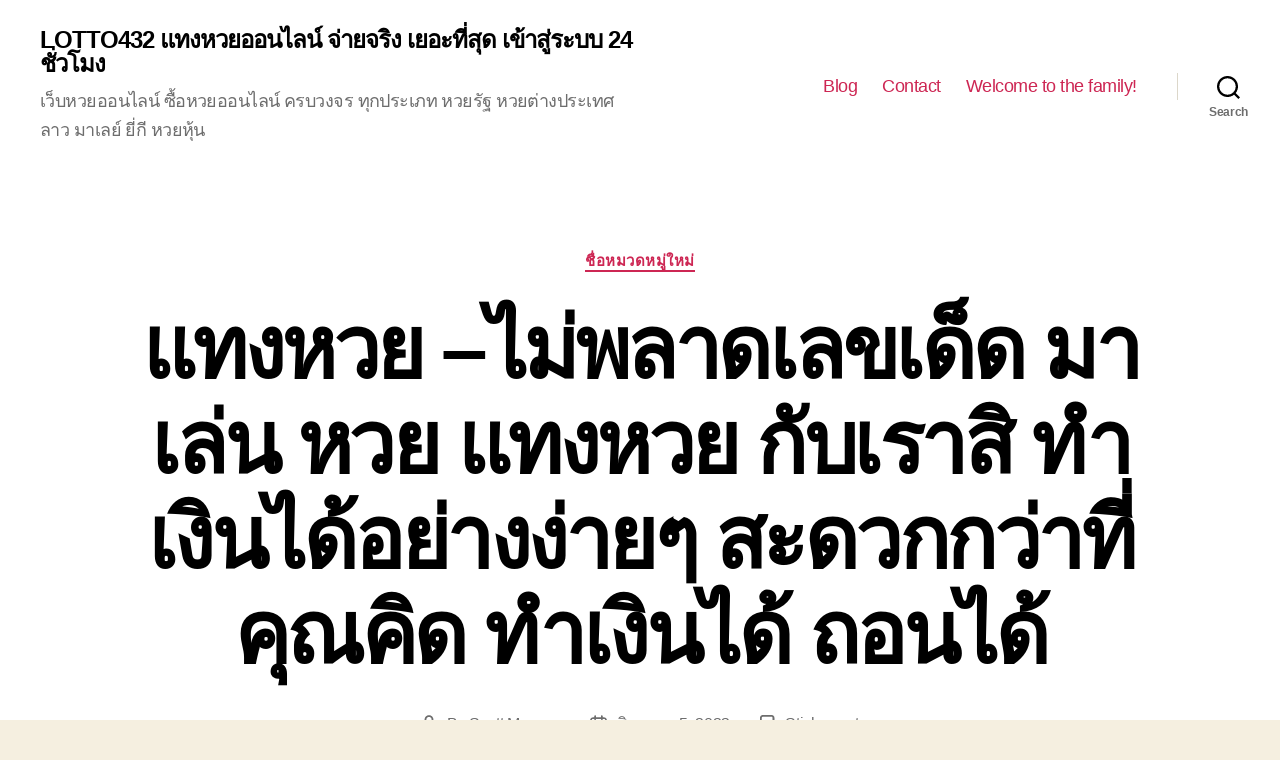

--- FILE ---
content_type: text/html; charset=UTF-8
request_url: https://lotto432.in/%E0%B9%81%E0%B8%97%E0%B8%87%E0%B8%AB%E0%B8%A7%E0%B8%A2-%E0%B9%84%E0%B8%A1%E0%B9%88%E0%B8%9E%E0%B8%A5%E0%B8%B2%E0%B8%94%E0%B9%80%E0%B8%A5%E0%B8%82%E0%B9%80%E0%B8%94%E0%B9%87%E0%B8%94-%E0%B8%A1/
body_size: 25738
content:
<!DOCTYPE html>

<html class="no-js" lang="th">

	<head>

		<meta charset="UTF-8">
		<meta name="viewport" content="width=device-width, initial-scale=1.0" >

		<link rel="profile" href="https://gmpg.org/xfn/11">

		<meta name='robots' content='index, follow, max-image-preview:large, max-snippet:-1, max-video-preview:-1' />

	<!-- This site is optimized with the Yoast SEO Premium plugin v19.2.1 (Yoast SEO v26.7) - https://yoast.com/wordpress/plugins/seo/ -->
	<title>แทงหวย -ไม่พลาดเลขเด็ด มาเล่น หวย แทงหวย กับเราสิ ทำเงินได้อย่างง่ายๆ สะดวกกว่าที่คุณคิด ทำเงินได้ ถอนได้ - LOTTO432 แทงหวยออนไลน์ จ่ายจริง เยอะที่สุด เข้าสู่ระบบ 24 ชั่วโมง</title>
	<link rel="canonical" href="https://lotto432.in/แทงหวย-ไม่พลาดเลขเด็ด-ม/" />
	<meta property="og:locale" content="th_TH" />
	<meta property="og:type" content="article" />
	<meta property="og:title" content="แทงหวย --ไม่พลาดเลขเด็ด มาเล่น หวย แทงหวย กับเราสิ ทำเงินได้อย่างง่ายๆ สะดวกกว่าที่คุณคิด ทำเงินได้ ถอนได้" />
	<meta property="og:description" content="แทงหวย คุณสามารถเลือก แทงหวย บนเว็บของพวกเราได้เลย เพรา [&hellip;]" />
	<meta property="og:url" content="https://lotto432.in/แทงหวย-ไม่พลาดเลขเด็ด-ม/" />
	<meta property="og:site_name" content="LOTTO432 แทงหวยออนไลน์ จ่ายจริง เยอะที่สุด เข้าสู่ระบบ 24 ชั่วโมง" />
	<meta property="article:published_time" content="2023-08-05T08:15:54+00:00" />
	<meta property="og:image" content="https://sv1.picz.in.th/images/2023/08/02/MHZAfV.jpeg" />
	<meta name="author" content="Scott Morgan" />
	<meta name="twitter:card" content="summary_large_image" />
	<meta name="twitter:label1" content="Written by" />
	<meta name="twitter:data1" content="Scott Morgan" />
	<script type="application/ld+json" class="yoast-schema-graph">{"@context":"https://schema.org","@graph":[{"@type":"Article","@id":"https://lotto432.in/%e0%b9%81%e0%b8%97%e0%b8%87%e0%b8%ab%e0%b8%a7%e0%b8%a2-%e0%b9%84%e0%b8%a1%e0%b9%88%e0%b8%9e%e0%b8%a5%e0%b8%b2%e0%b8%94%e0%b9%80%e0%b8%a5%e0%b8%82%e0%b9%80%e0%b8%94%e0%b9%87%e0%b8%94-%e0%b8%a1/#article","isPartOf":{"@id":"https://lotto432.in/%e0%b9%81%e0%b8%97%e0%b8%87%e0%b8%ab%e0%b8%a7%e0%b8%a2-%e0%b9%84%e0%b8%a1%e0%b9%88%e0%b8%9e%e0%b8%a5%e0%b8%b2%e0%b8%94%e0%b9%80%e0%b8%a5%e0%b8%82%e0%b9%80%e0%b8%94%e0%b9%87%e0%b8%94-%e0%b8%a1/"},"author":{"name":"Scott Morgan","@id":"https://lotto432.in/#/schema/person/75fc077fc24a1f44ff7633381aca78b8"},"headline":"แทงหวย &#8211;ไม่พลาดเลขเด็ด มาเล่น หวย แทงหวย กับเราสิ ทำเงินได้อย่างง่ายๆ สะดวกกว่าที่คุณคิด ทำเงินได้ ถอนได้","datePublished":"2023-08-05T08:15:54+00:00","mainEntityOfPage":{"@id":"https://lotto432.in/%e0%b9%81%e0%b8%97%e0%b8%87%e0%b8%ab%e0%b8%a7%e0%b8%a2-%e0%b9%84%e0%b8%a1%e0%b9%88%e0%b8%9e%e0%b8%a5%e0%b8%b2%e0%b8%94%e0%b9%80%e0%b8%a5%e0%b8%82%e0%b9%80%e0%b8%94%e0%b9%87%e0%b8%94-%e0%b8%a1/"},"wordCount":3,"image":{"@id":"https://lotto432.in/%e0%b9%81%e0%b8%97%e0%b8%87%e0%b8%ab%e0%b8%a7%e0%b8%a2-%e0%b9%84%e0%b8%a1%e0%b9%88%e0%b8%9e%e0%b8%a5%e0%b8%b2%e0%b8%94%e0%b9%80%e0%b8%a5%e0%b8%82%e0%b9%80%e0%b8%94%e0%b9%87%e0%b8%94-%e0%b8%a1/#primaryimage"},"thumbnailUrl":"https://sv1.picz.in.th/images/2023/08/02/MHZAfV.jpeg","keywords":["หวย","หวยออนไลน์","แทงหวย"],"articleSection":["ชื่อหมวดหมู่ใหม่"],"inLanguage":"th"},{"@type":"WebPage","@id":"https://lotto432.in/%e0%b9%81%e0%b8%97%e0%b8%87%e0%b8%ab%e0%b8%a7%e0%b8%a2-%e0%b9%84%e0%b8%a1%e0%b9%88%e0%b8%9e%e0%b8%a5%e0%b8%b2%e0%b8%94%e0%b9%80%e0%b8%a5%e0%b8%82%e0%b9%80%e0%b8%94%e0%b9%87%e0%b8%94-%e0%b8%a1/","url":"https://lotto432.in/%e0%b9%81%e0%b8%97%e0%b8%87%e0%b8%ab%e0%b8%a7%e0%b8%a2-%e0%b9%84%e0%b8%a1%e0%b9%88%e0%b8%9e%e0%b8%a5%e0%b8%b2%e0%b8%94%e0%b9%80%e0%b8%a5%e0%b8%82%e0%b9%80%e0%b8%94%e0%b9%87%e0%b8%94-%e0%b8%a1/","name":"แทงหวย -ไม่พลาดเลขเด็ด มาเล่น หวย แทงหวย กับเราสิ ทำเงินได้อย่างง่ายๆ สะดวกกว่าที่คุณคิด ทำเงินได้ ถอนได้ - LOTTO432 แทงหวยออนไลน์ จ่ายจริง เยอะที่สุด เข้าสู่ระบบ 24 ชั่วโมง","isPartOf":{"@id":"https://lotto432.in/#website"},"primaryImageOfPage":{"@id":"https://lotto432.in/%e0%b9%81%e0%b8%97%e0%b8%87%e0%b8%ab%e0%b8%a7%e0%b8%a2-%e0%b9%84%e0%b8%a1%e0%b9%88%e0%b8%9e%e0%b8%a5%e0%b8%b2%e0%b8%94%e0%b9%80%e0%b8%a5%e0%b8%82%e0%b9%80%e0%b8%94%e0%b9%87%e0%b8%94-%e0%b8%a1/#primaryimage"},"image":{"@id":"https://lotto432.in/%e0%b9%81%e0%b8%97%e0%b8%87%e0%b8%ab%e0%b8%a7%e0%b8%a2-%e0%b9%84%e0%b8%a1%e0%b9%88%e0%b8%9e%e0%b8%a5%e0%b8%b2%e0%b8%94%e0%b9%80%e0%b8%a5%e0%b8%82%e0%b9%80%e0%b8%94%e0%b9%87%e0%b8%94-%e0%b8%a1/#primaryimage"},"thumbnailUrl":"https://sv1.picz.in.th/images/2023/08/02/MHZAfV.jpeg","datePublished":"2023-08-05T08:15:54+00:00","author":{"@id":"https://lotto432.in/#/schema/person/75fc077fc24a1f44ff7633381aca78b8"},"breadcrumb":{"@id":"https://lotto432.in/%e0%b9%81%e0%b8%97%e0%b8%87%e0%b8%ab%e0%b8%a7%e0%b8%a2-%e0%b9%84%e0%b8%a1%e0%b9%88%e0%b8%9e%e0%b8%a5%e0%b8%b2%e0%b8%94%e0%b9%80%e0%b8%a5%e0%b8%82%e0%b9%80%e0%b8%94%e0%b9%87%e0%b8%94-%e0%b8%a1/#breadcrumb"},"inLanguage":"th","potentialAction":[{"@type":"ReadAction","target":["https://lotto432.in/%e0%b9%81%e0%b8%97%e0%b8%87%e0%b8%ab%e0%b8%a7%e0%b8%a2-%e0%b9%84%e0%b8%a1%e0%b9%88%e0%b8%9e%e0%b8%a5%e0%b8%b2%e0%b8%94%e0%b9%80%e0%b8%a5%e0%b8%82%e0%b9%80%e0%b8%94%e0%b9%87%e0%b8%94-%e0%b8%a1/"]}]},{"@type":"ImageObject","inLanguage":"th","@id":"https://lotto432.in/%e0%b9%81%e0%b8%97%e0%b8%87%e0%b8%ab%e0%b8%a7%e0%b8%a2-%e0%b9%84%e0%b8%a1%e0%b9%88%e0%b8%9e%e0%b8%a5%e0%b8%b2%e0%b8%94%e0%b9%80%e0%b8%a5%e0%b8%82%e0%b9%80%e0%b8%94%e0%b9%87%e0%b8%94-%e0%b8%a1/#primaryimage","url":"https://sv1.picz.in.th/images/2023/08/02/MHZAfV.jpeg","contentUrl":"https://sv1.picz.in.th/images/2023/08/02/MHZAfV.jpeg"},{"@type":"BreadcrumbList","@id":"https://lotto432.in/%e0%b9%81%e0%b8%97%e0%b8%87%e0%b8%ab%e0%b8%a7%e0%b8%a2-%e0%b9%84%e0%b8%a1%e0%b9%88%e0%b8%9e%e0%b8%a5%e0%b8%b2%e0%b8%94%e0%b9%80%e0%b8%a5%e0%b8%82%e0%b9%80%e0%b8%94%e0%b9%87%e0%b8%94-%e0%b8%a1/#breadcrumb","itemListElement":[{"@type":"ListItem","position":1,"name":"Home","item":"https://lotto432.in/"},{"@type":"ListItem","position":2,"name":"แทงหวย &#8211;ไม่พลาดเลขเด็ด มาเล่น หวย แทงหวย กับเราสิ ทำเงินได้อย่างง่ายๆ สะดวกกว่าที่คุณคิด ทำเงินได้ ถอนได้"}]},{"@type":"WebSite","@id":"https://lotto432.in/#website","url":"https://lotto432.in/","name":"LOTTO432 แทงหวยออนไลน์ จ่ายจริง เยอะที่สุด เข้าสู่ระบบ 24 ชั่วโมง","description":"เว็บหวยออนไลน์ ซื้อหวยออนไลน์ ครบวงจร ทุกประเภท หวยรัฐ หวยต่างประเทศ ลาว มาเลย์ ยี่กี หวยหุ้น","potentialAction":[{"@type":"SearchAction","target":{"@type":"EntryPoint","urlTemplate":"https://lotto432.in/?s={search_term_string}"},"query-input":{"@type":"PropertyValueSpecification","valueRequired":true,"valueName":"search_term_string"}}],"inLanguage":"th"},{"@type":"Person","@id":"https://lotto432.in/#/schema/person/75fc077fc24a1f44ff7633381aca78b8","name":"Scott Morgan","image":{"@type":"ImageObject","inLanguage":"th","@id":"https://lotto432.in/#/schema/person/image/","url":"https://secure.gravatar.com/avatar/f4a12714e7cd92b93210735c3ec78bc1b66f3db1ebbabf3e45171dd2fde51d91?s=96&d=wavatar&r=x","contentUrl":"https://secure.gravatar.com/avatar/f4a12714e7cd92b93210735c3ec78bc1b66f3db1ebbabf3e45171dd2fde51d91?s=96&d=wavatar&r=x","caption":"Scott Morgan"},"url":"https://lotto432.in/author/scottmorgan/"}]}</script>
	<!-- / Yoast SEO Premium plugin. -->


<link rel="alternate" type="application/rss+xml" title="LOTTO432 แทงหวยออนไลน์ จ่ายจริง เยอะที่สุด เข้าสู่ระบบ 24 ชั่วโมง &raquo; ฟีด" href="https://lotto432.in/feed/" />
<link rel="alternate" type="application/rss+xml" title="LOTTO432 แทงหวยออนไลน์ จ่ายจริง เยอะที่สุด เข้าสู่ระบบ 24 ชั่วโมง &raquo; ฟีดความเห็น" href="https://lotto432.in/comments/feed/" />
<link rel="alternate" title="oEmbed (JSON)" type="application/json+oembed" href="https://lotto432.in/wp-json/oembed/1.0/embed?url=https%3A%2F%2Flotto432.in%2F%25e0%25b9%2581%25e0%25b8%2597%25e0%25b8%2587%25e0%25b8%25ab%25e0%25b8%25a7%25e0%25b8%25a2-%25e0%25b9%2584%25e0%25b8%25a1%25e0%25b9%2588%25e0%25b8%259e%25e0%25b8%25a5%25e0%25b8%25b2%25e0%25b8%2594%25e0%25b9%2580%25e0%25b8%25a5%25e0%25b8%2582%25e0%25b9%2580%25e0%25b8%2594%25e0%25b9%2587%25e0%25b8%2594-%25e0%25b8%25a1%2F" />
<link rel="alternate" title="oEmbed (XML)" type="text/xml+oembed" href="https://lotto432.in/wp-json/oembed/1.0/embed?url=https%3A%2F%2Flotto432.in%2F%25e0%25b9%2581%25e0%25b8%2597%25e0%25b8%2587%25e0%25b8%25ab%25e0%25b8%25a7%25e0%25b8%25a2-%25e0%25b9%2584%25e0%25b8%25a1%25e0%25b9%2588%25e0%25b8%259e%25e0%25b8%25a5%25e0%25b8%25b2%25e0%25b8%2594%25e0%25b9%2580%25e0%25b8%25a5%25e0%25b8%2582%25e0%25b9%2580%25e0%25b8%2594%25e0%25b9%2587%25e0%25b8%2594-%25e0%25b8%25a1%2F&#038;format=xml" />
<style id='wp-img-auto-sizes-contain-inline-css'>
img:is([sizes=auto i],[sizes^="auto," i]){contain-intrinsic-size:3000px 1500px}
/*# sourceURL=wp-img-auto-sizes-contain-inline-css */
</style>
<style id='wp-emoji-styles-inline-css'>

	img.wp-smiley, img.emoji {
		display: inline !important;
		border: none !important;
		box-shadow: none !important;
		height: 1em !important;
		width: 1em !important;
		margin: 0 0.07em !important;
		vertical-align: -0.1em !important;
		background: none !important;
		padding: 0 !important;
	}
/*# sourceURL=wp-emoji-styles-inline-css */
</style>
<style id='wp-block-library-inline-css'>
:root{--wp-block-synced-color:#7a00df;--wp-block-synced-color--rgb:122,0,223;--wp-bound-block-color:var(--wp-block-synced-color);--wp-editor-canvas-background:#ddd;--wp-admin-theme-color:#007cba;--wp-admin-theme-color--rgb:0,124,186;--wp-admin-theme-color-darker-10:#006ba1;--wp-admin-theme-color-darker-10--rgb:0,107,160.5;--wp-admin-theme-color-darker-20:#005a87;--wp-admin-theme-color-darker-20--rgb:0,90,135;--wp-admin-border-width-focus:2px}@media (min-resolution:192dpi){:root{--wp-admin-border-width-focus:1.5px}}.wp-element-button{cursor:pointer}:root .has-very-light-gray-background-color{background-color:#eee}:root .has-very-dark-gray-background-color{background-color:#313131}:root .has-very-light-gray-color{color:#eee}:root .has-very-dark-gray-color{color:#313131}:root .has-vivid-green-cyan-to-vivid-cyan-blue-gradient-background{background:linear-gradient(135deg,#00d084,#0693e3)}:root .has-purple-crush-gradient-background{background:linear-gradient(135deg,#34e2e4,#4721fb 50%,#ab1dfe)}:root .has-hazy-dawn-gradient-background{background:linear-gradient(135deg,#faaca8,#dad0ec)}:root .has-subdued-olive-gradient-background{background:linear-gradient(135deg,#fafae1,#67a671)}:root .has-atomic-cream-gradient-background{background:linear-gradient(135deg,#fdd79a,#004a59)}:root .has-nightshade-gradient-background{background:linear-gradient(135deg,#330968,#31cdcf)}:root .has-midnight-gradient-background{background:linear-gradient(135deg,#020381,#2874fc)}:root{--wp--preset--font-size--normal:16px;--wp--preset--font-size--huge:42px}.has-regular-font-size{font-size:1em}.has-larger-font-size{font-size:2.625em}.has-normal-font-size{font-size:var(--wp--preset--font-size--normal)}.has-huge-font-size{font-size:var(--wp--preset--font-size--huge)}.has-text-align-center{text-align:center}.has-text-align-left{text-align:left}.has-text-align-right{text-align:right}.has-fit-text{white-space:nowrap!important}#end-resizable-editor-section{display:none}.aligncenter{clear:both}.items-justified-left{justify-content:flex-start}.items-justified-center{justify-content:center}.items-justified-right{justify-content:flex-end}.items-justified-space-between{justify-content:space-between}.screen-reader-text{border:0;clip-path:inset(50%);height:1px;margin:-1px;overflow:hidden;padding:0;position:absolute;width:1px;word-wrap:normal!important}.screen-reader-text:focus{background-color:#ddd;clip-path:none;color:#444;display:block;font-size:1em;height:auto;left:5px;line-height:normal;padding:15px 23px 14px;text-decoration:none;top:5px;width:auto;z-index:100000}html :where(.has-border-color){border-style:solid}html :where([style*=border-top-color]){border-top-style:solid}html :where([style*=border-right-color]){border-right-style:solid}html :where([style*=border-bottom-color]){border-bottom-style:solid}html :where([style*=border-left-color]){border-left-style:solid}html :where([style*=border-width]){border-style:solid}html :where([style*=border-top-width]){border-top-style:solid}html :where([style*=border-right-width]){border-right-style:solid}html :where([style*=border-bottom-width]){border-bottom-style:solid}html :where([style*=border-left-width]){border-left-style:solid}html :where(img[class*=wp-image-]){height:auto;max-width:100%}:where(figure){margin:0 0 1em}html :where(.is-position-sticky){--wp-admin--admin-bar--position-offset:var(--wp-admin--admin-bar--height,0px)}@media screen and (max-width:600px){html :where(.is-position-sticky){--wp-admin--admin-bar--position-offset:0px}}

/*# sourceURL=wp-block-library-inline-css */
</style><style id='global-styles-inline-css'>
:root{--wp--preset--aspect-ratio--square: 1;--wp--preset--aspect-ratio--4-3: 4/3;--wp--preset--aspect-ratio--3-4: 3/4;--wp--preset--aspect-ratio--3-2: 3/2;--wp--preset--aspect-ratio--2-3: 2/3;--wp--preset--aspect-ratio--16-9: 16/9;--wp--preset--aspect-ratio--9-16: 9/16;--wp--preset--color--black: #000000;--wp--preset--color--cyan-bluish-gray: #abb8c3;--wp--preset--color--white: #ffffff;--wp--preset--color--pale-pink: #f78da7;--wp--preset--color--vivid-red: #cf2e2e;--wp--preset--color--luminous-vivid-orange: #ff6900;--wp--preset--color--luminous-vivid-amber: #fcb900;--wp--preset--color--light-green-cyan: #7bdcb5;--wp--preset--color--vivid-green-cyan: #00d084;--wp--preset--color--pale-cyan-blue: #8ed1fc;--wp--preset--color--vivid-cyan-blue: #0693e3;--wp--preset--color--vivid-purple: #9b51e0;--wp--preset--color--accent: #cd2653;--wp--preset--color--primary: #000000;--wp--preset--color--secondary: #6d6d6d;--wp--preset--color--subtle-background: #dcd7ca;--wp--preset--color--background: #f5efe0;--wp--preset--gradient--vivid-cyan-blue-to-vivid-purple: linear-gradient(135deg,rgb(6,147,227) 0%,rgb(155,81,224) 100%);--wp--preset--gradient--light-green-cyan-to-vivid-green-cyan: linear-gradient(135deg,rgb(122,220,180) 0%,rgb(0,208,130) 100%);--wp--preset--gradient--luminous-vivid-amber-to-luminous-vivid-orange: linear-gradient(135deg,rgb(252,185,0) 0%,rgb(255,105,0) 100%);--wp--preset--gradient--luminous-vivid-orange-to-vivid-red: linear-gradient(135deg,rgb(255,105,0) 0%,rgb(207,46,46) 100%);--wp--preset--gradient--very-light-gray-to-cyan-bluish-gray: linear-gradient(135deg,rgb(238,238,238) 0%,rgb(169,184,195) 100%);--wp--preset--gradient--cool-to-warm-spectrum: linear-gradient(135deg,rgb(74,234,220) 0%,rgb(151,120,209) 20%,rgb(207,42,186) 40%,rgb(238,44,130) 60%,rgb(251,105,98) 80%,rgb(254,248,76) 100%);--wp--preset--gradient--blush-light-purple: linear-gradient(135deg,rgb(255,206,236) 0%,rgb(152,150,240) 100%);--wp--preset--gradient--blush-bordeaux: linear-gradient(135deg,rgb(254,205,165) 0%,rgb(254,45,45) 50%,rgb(107,0,62) 100%);--wp--preset--gradient--luminous-dusk: linear-gradient(135deg,rgb(255,203,112) 0%,rgb(199,81,192) 50%,rgb(65,88,208) 100%);--wp--preset--gradient--pale-ocean: linear-gradient(135deg,rgb(255,245,203) 0%,rgb(182,227,212) 50%,rgb(51,167,181) 100%);--wp--preset--gradient--electric-grass: linear-gradient(135deg,rgb(202,248,128) 0%,rgb(113,206,126) 100%);--wp--preset--gradient--midnight: linear-gradient(135deg,rgb(2,3,129) 0%,rgb(40,116,252) 100%);--wp--preset--font-size--small: 18px;--wp--preset--font-size--medium: 20px;--wp--preset--font-size--large: 26.25px;--wp--preset--font-size--x-large: 42px;--wp--preset--font-size--normal: 21px;--wp--preset--font-size--larger: 32px;--wp--preset--spacing--20: 0.44rem;--wp--preset--spacing--30: 0.67rem;--wp--preset--spacing--40: 1rem;--wp--preset--spacing--50: 1.5rem;--wp--preset--spacing--60: 2.25rem;--wp--preset--spacing--70: 3.38rem;--wp--preset--spacing--80: 5.06rem;--wp--preset--shadow--natural: 6px 6px 9px rgba(0, 0, 0, 0.2);--wp--preset--shadow--deep: 12px 12px 50px rgba(0, 0, 0, 0.4);--wp--preset--shadow--sharp: 6px 6px 0px rgba(0, 0, 0, 0.2);--wp--preset--shadow--outlined: 6px 6px 0px -3px rgb(255, 255, 255), 6px 6px rgb(0, 0, 0);--wp--preset--shadow--crisp: 6px 6px 0px rgb(0, 0, 0);}:where(.is-layout-flex){gap: 0.5em;}:where(.is-layout-grid){gap: 0.5em;}body .is-layout-flex{display: flex;}.is-layout-flex{flex-wrap: wrap;align-items: center;}.is-layout-flex > :is(*, div){margin: 0;}body .is-layout-grid{display: grid;}.is-layout-grid > :is(*, div){margin: 0;}:where(.wp-block-columns.is-layout-flex){gap: 2em;}:where(.wp-block-columns.is-layout-grid){gap: 2em;}:where(.wp-block-post-template.is-layout-flex){gap: 1.25em;}:where(.wp-block-post-template.is-layout-grid){gap: 1.25em;}.has-black-color{color: var(--wp--preset--color--black) !important;}.has-cyan-bluish-gray-color{color: var(--wp--preset--color--cyan-bluish-gray) !important;}.has-white-color{color: var(--wp--preset--color--white) !important;}.has-pale-pink-color{color: var(--wp--preset--color--pale-pink) !important;}.has-vivid-red-color{color: var(--wp--preset--color--vivid-red) !important;}.has-luminous-vivid-orange-color{color: var(--wp--preset--color--luminous-vivid-orange) !important;}.has-luminous-vivid-amber-color{color: var(--wp--preset--color--luminous-vivid-amber) !important;}.has-light-green-cyan-color{color: var(--wp--preset--color--light-green-cyan) !important;}.has-vivid-green-cyan-color{color: var(--wp--preset--color--vivid-green-cyan) !important;}.has-pale-cyan-blue-color{color: var(--wp--preset--color--pale-cyan-blue) !important;}.has-vivid-cyan-blue-color{color: var(--wp--preset--color--vivid-cyan-blue) !important;}.has-vivid-purple-color{color: var(--wp--preset--color--vivid-purple) !important;}.has-black-background-color{background-color: var(--wp--preset--color--black) !important;}.has-cyan-bluish-gray-background-color{background-color: var(--wp--preset--color--cyan-bluish-gray) !important;}.has-white-background-color{background-color: var(--wp--preset--color--white) !important;}.has-pale-pink-background-color{background-color: var(--wp--preset--color--pale-pink) !important;}.has-vivid-red-background-color{background-color: var(--wp--preset--color--vivid-red) !important;}.has-luminous-vivid-orange-background-color{background-color: var(--wp--preset--color--luminous-vivid-orange) !important;}.has-luminous-vivid-amber-background-color{background-color: var(--wp--preset--color--luminous-vivid-amber) !important;}.has-light-green-cyan-background-color{background-color: var(--wp--preset--color--light-green-cyan) !important;}.has-vivid-green-cyan-background-color{background-color: var(--wp--preset--color--vivid-green-cyan) !important;}.has-pale-cyan-blue-background-color{background-color: var(--wp--preset--color--pale-cyan-blue) !important;}.has-vivid-cyan-blue-background-color{background-color: var(--wp--preset--color--vivid-cyan-blue) !important;}.has-vivid-purple-background-color{background-color: var(--wp--preset--color--vivid-purple) !important;}.has-black-border-color{border-color: var(--wp--preset--color--black) !important;}.has-cyan-bluish-gray-border-color{border-color: var(--wp--preset--color--cyan-bluish-gray) !important;}.has-white-border-color{border-color: var(--wp--preset--color--white) !important;}.has-pale-pink-border-color{border-color: var(--wp--preset--color--pale-pink) !important;}.has-vivid-red-border-color{border-color: var(--wp--preset--color--vivid-red) !important;}.has-luminous-vivid-orange-border-color{border-color: var(--wp--preset--color--luminous-vivid-orange) !important;}.has-luminous-vivid-amber-border-color{border-color: var(--wp--preset--color--luminous-vivid-amber) !important;}.has-light-green-cyan-border-color{border-color: var(--wp--preset--color--light-green-cyan) !important;}.has-vivid-green-cyan-border-color{border-color: var(--wp--preset--color--vivid-green-cyan) !important;}.has-pale-cyan-blue-border-color{border-color: var(--wp--preset--color--pale-cyan-blue) !important;}.has-vivid-cyan-blue-border-color{border-color: var(--wp--preset--color--vivid-cyan-blue) !important;}.has-vivid-purple-border-color{border-color: var(--wp--preset--color--vivid-purple) !important;}.has-vivid-cyan-blue-to-vivid-purple-gradient-background{background: var(--wp--preset--gradient--vivid-cyan-blue-to-vivid-purple) !important;}.has-light-green-cyan-to-vivid-green-cyan-gradient-background{background: var(--wp--preset--gradient--light-green-cyan-to-vivid-green-cyan) !important;}.has-luminous-vivid-amber-to-luminous-vivid-orange-gradient-background{background: var(--wp--preset--gradient--luminous-vivid-amber-to-luminous-vivid-orange) !important;}.has-luminous-vivid-orange-to-vivid-red-gradient-background{background: var(--wp--preset--gradient--luminous-vivid-orange-to-vivid-red) !important;}.has-very-light-gray-to-cyan-bluish-gray-gradient-background{background: var(--wp--preset--gradient--very-light-gray-to-cyan-bluish-gray) !important;}.has-cool-to-warm-spectrum-gradient-background{background: var(--wp--preset--gradient--cool-to-warm-spectrum) !important;}.has-blush-light-purple-gradient-background{background: var(--wp--preset--gradient--blush-light-purple) !important;}.has-blush-bordeaux-gradient-background{background: var(--wp--preset--gradient--blush-bordeaux) !important;}.has-luminous-dusk-gradient-background{background: var(--wp--preset--gradient--luminous-dusk) !important;}.has-pale-ocean-gradient-background{background: var(--wp--preset--gradient--pale-ocean) !important;}.has-electric-grass-gradient-background{background: var(--wp--preset--gradient--electric-grass) !important;}.has-midnight-gradient-background{background: var(--wp--preset--gradient--midnight) !important;}.has-small-font-size{font-size: var(--wp--preset--font-size--small) !important;}.has-medium-font-size{font-size: var(--wp--preset--font-size--medium) !important;}.has-large-font-size{font-size: var(--wp--preset--font-size--large) !important;}.has-x-large-font-size{font-size: var(--wp--preset--font-size--x-large) !important;}
/*# sourceURL=global-styles-inline-css */
</style>

<style id='classic-theme-styles-inline-css'>
/*! This file is auto-generated */
.wp-block-button__link{color:#fff;background-color:#32373c;border-radius:9999px;box-shadow:none;text-decoration:none;padding:calc(.667em + 2px) calc(1.333em + 2px);font-size:1.125em}.wp-block-file__button{background:#32373c;color:#fff;text-decoration:none}
/*# sourceURL=/wp-includes/css/classic-themes.min.css */
</style>
<link rel='stylesheet' id='dashicons-css' href='https://lotto432.in/wp-includes/css/dashicons.min.css?ver=6.9' media='all' />
<link rel='stylesheet' id='admin-bar-css' href='https://lotto432.in/wp-includes/css/admin-bar.min.css?ver=6.9' media='all' />
<style id='admin-bar-inline-css'>

    /* Hide CanvasJS credits for P404 charts specifically */
    #p404RedirectChart .canvasjs-chart-credit {
        display: none !important;
    }
    
    #p404RedirectChart canvas {
        border-radius: 6px;
    }

    .p404-redirect-adminbar-weekly-title {
        font-weight: bold;
        font-size: 14px;
        color: #fff;
        margin-bottom: 6px;
    }

    #wpadminbar #wp-admin-bar-p404_free_top_button .ab-icon:before {
        content: "\f103";
        color: #dc3545;
        top: 3px;
    }
    
    #wp-admin-bar-p404_free_top_button .ab-item {
        min-width: 80px !important;
        padding: 0px !important;
    }
    
    /* Ensure proper positioning and z-index for P404 dropdown */
    .p404-redirect-adminbar-dropdown-wrap { 
        min-width: 0; 
        padding: 0;
        position: static !important;
    }
    
    #wpadminbar #wp-admin-bar-p404_free_top_button_dropdown {
        position: static !important;
    }
    
    #wpadminbar #wp-admin-bar-p404_free_top_button_dropdown .ab-item {
        padding: 0 !important;
        margin: 0 !important;
    }
    
    .p404-redirect-dropdown-container {
        min-width: 340px;
        padding: 18px 18px 12px 18px;
        background: #23282d !important;
        color: #fff;
        border-radius: 12px;
        box-shadow: 0 8px 32px rgba(0,0,0,0.25);
        margin-top: 10px;
        position: relative !important;
        z-index: 999999 !important;
        display: block !important;
        border: 1px solid #444;
    }
    
    /* Ensure P404 dropdown appears on hover */
    #wpadminbar #wp-admin-bar-p404_free_top_button .p404-redirect-dropdown-container { 
        display: none !important;
    }
    
    #wpadminbar #wp-admin-bar-p404_free_top_button:hover .p404-redirect-dropdown-container { 
        display: block !important;
    }
    
    #wpadminbar #wp-admin-bar-p404_free_top_button:hover #wp-admin-bar-p404_free_top_button_dropdown .p404-redirect-dropdown-container {
        display: block !important;
    }
    
    .p404-redirect-card {
        background: #2c3338;
        border-radius: 8px;
        padding: 18px 18px 12px 18px;
        box-shadow: 0 2px 8px rgba(0,0,0,0.07);
        display: flex;
        flex-direction: column;
        align-items: flex-start;
        border: 1px solid #444;
    }
    
    .p404-redirect-btn {
        display: inline-block;
        background: #dc3545;
        color: #fff !important;
        font-weight: bold;
        padding: 5px 22px;
        border-radius: 8px;
        text-decoration: none;
        font-size: 17px;
        transition: background 0.2s, box-shadow 0.2s;
        margin-top: 8px;
        box-shadow: 0 2px 8px rgba(220,53,69,0.15);
        text-align: center;
        line-height: 1.6;
    }
    
    .p404-redirect-btn:hover {
        background: #c82333;
        color: #fff !important;
        box-shadow: 0 4px 16px rgba(220,53,69,0.25);
    }
    
    /* Prevent conflicts with other admin bar dropdowns */
    #wpadminbar .ab-top-menu > li:hover > .ab-item,
    #wpadminbar .ab-top-menu > li.hover > .ab-item {
        z-index: auto;
    }
    
    #wpadminbar #wp-admin-bar-p404_free_top_button:hover > .ab-item {
        z-index: 999998 !important;
    }
    
/*# sourceURL=admin-bar-inline-css */
</style>
<link rel='stylesheet' id='contact-form-7-css' href='https://lotto432.in/wp-content/plugins/contact-form-7/includes/css/styles.css?ver=6.1.4' media='all' />
<link rel='stylesheet' id='PageBuilderSandwich-css' href='https://lotto432.in/wp-content/plugins/page-builder-sandwich/page_builder_sandwich/css/style.min.css?ver=5.1.0' media='all' />
<link rel='stylesheet' id='tranzly-css' href='https://lotto432.in/wp-content/plugins/tranzly/includes/assets/css/tranzly.css?ver=2.0.0' media='all' />
<link rel='stylesheet' id='wp-show-posts-css' href='https://lotto432.in/wp-content/plugins/wp-show-posts/css/wp-show-posts-min.css?ver=1.1.6' media='all' />
<link rel='stylesheet' id='twentytwenty-style-css' href='https://lotto432.in/wp-content/themes/twentytwenty/style.css?ver=2.1' media='all' />
<style id='twentytwenty-style-inline-css'>
.color-accent,.color-accent-hover:hover,.color-accent-hover:focus,:root .has-accent-color,.has-drop-cap:not(:focus):first-letter,.wp-block-button.is-style-outline,a { color: #cd2653; }blockquote,.border-color-accent,.border-color-accent-hover:hover,.border-color-accent-hover:focus { border-color: #cd2653; }button,.button,.faux-button,.wp-block-button__link,.wp-block-file .wp-block-file__button,input[type="button"],input[type="reset"],input[type="submit"],.bg-accent,.bg-accent-hover:hover,.bg-accent-hover:focus,:root .has-accent-background-color,.comment-reply-link { background-color: #cd2653; }.fill-children-accent,.fill-children-accent * { fill: #cd2653; }body,.entry-title a,:root .has-primary-color { color: #000000; }:root .has-primary-background-color { background-color: #000000; }cite,figcaption,.wp-caption-text,.post-meta,.entry-content .wp-block-archives li,.entry-content .wp-block-categories li,.entry-content .wp-block-latest-posts li,.wp-block-latest-comments__comment-date,.wp-block-latest-posts__post-date,.wp-block-embed figcaption,.wp-block-image figcaption,.wp-block-pullquote cite,.comment-metadata,.comment-respond .comment-notes,.comment-respond .logged-in-as,.pagination .dots,.entry-content hr:not(.has-background),hr.styled-separator,:root .has-secondary-color { color: #6d6d6d; }:root .has-secondary-background-color { background-color: #6d6d6d; }pre,fieldset,input,textarea,table,table *,hr { border-color: #dcd7ca; }caption,code,code,kbd,samp,.wp-block-table.is-style-stripes tbody tr:nth-child(odd),:root .has-subtle-background-background-color { background-color: #dcd7ca; }.wp-block-table.is-style-stripes { border-bottom-color: #dcd7ca; }.wp-block-latest-posts.is-grid li { border-top-color: #dcd7ca; }:root .has-subtle-background-color { color: #dcd7ca; }body:not(.overlay-header) .primary-menu > li > a,body:not(.overlay-header) .primary-menu > li > .icon,.modal-menu a,.footer-menu a, .footer-widgets a,#site-footer .wp-block-button.is-style-outline,.wp-block-pullquote:before,.singular:not(.overlay-header) .entry-header a,.archive-header a,.header-footer-group .color-accent,.header-footer-group .color-accent-hover:hover { color: #cd2653; }.social-icons a,#site-footer button:not(.toggle),#site-footer .button,#site-footer .faux-button,#site-footer .wp-block-button__link,#site-footer .wp-block-file__button,#site-footer input[type="button"],#site-footer input[type="reset"],#site-footer input[type="submit"] { background-color: #cd2653; }.header-footer-group,body:not(.overlay-header) #site-header .toggle,.menu-modal .toggle { color: #000000; }body:not(.overlay-header) .primary-menu ul { background-color: #000000; }body:not(.overlay-header) .primary-menu > li > ul:after { border-bottom-color: #000000; }body:not(.overlay-header) .primary-menu ul ul:after { border-left-color: #000000; }.site-description,body:not(.overlay-header) .toggle-inner .toggle-text,.widget .post-date,.widget .rss-date,.widget_archive li,.widget_categories li,.widget cite,.widget_pages li,.widget_meta li,.widget_nav_menu li,.powered-by-wordpress,.to-the-top,.singular .entry-header .post-meta,.singular:not(.overlay-header) .entry-header .post-meta a { color: #6d6d6d; }.header-footer-group pre,.header-footer-group fieldset,.header-footer-group input,.header-footer-group textarea,.header-footer-group table,.header-footer-group table *,.footer-nav-widgets-wrapper,#site-footer,.menu-modal nav *,.footer-widgets-outer-wrapper,.footer-top { border-color: #dcd7ca; }.header-footer-group table caption,body:not(.overlay-header) .header-inner .toggle-wrapper::before { background-color: #dcd7ca; }
body,input,textarea,button,.button,.faux-button,.faux-button.more-link,.wp-block-button__link,.wp-block-file__button,.has-drop-cap:not(:focus)::first-letter,.entry-content .wp-block-archives,.entry-content .wp-block-categories,.entry-content .wp-block-cover-image,.entry-content .wp-block-cover-image p,.entry-content .wp-block-latest-comments,.entry-content .wp-block-latest-posts,.entry-content .wp-block-pullquote,.entry-content .wp-block-quote.is-large,.entry-content .wp-block-quote.is-style-large,.entry-content .wp-block-archives *,.entry-content .wp-block-categories *,.entry-content .wp-block-latest-posts *,.entry-content .wp-block-latest-comments *,.entry-content,.entry-content h1,.entry-content h2,.entry-content h3,.entry-content h4,.entry-content h5,.entry-content h6,.entry-content p,.entry-content ol,.entry-content ul,.entry-content dl,.entry-content dt,.entry-content cite,.entry-content figcaption,.entry-content table,.entry-content address,.entry-content .wp-caption-text,.entry-content .wp-block-file,.comment-content p,.comment-content ol,.comment-content ul,.comment-content dl,.comment-content dt,.comment-content cite,.comment-content figcaption,.comment-content .wp-caption-text,.widget_text p,.widget_text ol,.widget_text ul,.widget_text dl,.widget_text dt,.widget-content .rssSummary,.widget-content cite,.widget-content figcaption,.widget-content .wp-caption-text { font-family: 'Sukhumvit Set','Helvetica Neue',Helvetica,Arial,sans-serif; }
/*# sourceURL=twentytwenty-style-inline-css */
</style>
<link rel='stylesheet' id='twentytwenty-print-style-css' href='https://lotto432.in/wp-content/themes/twentytwenty/print.css?ver=2.1' media='print' />
<script id="PageBuilderSandwich-js-extra">
var pbsFrontendParams = {"theme_name":"twenty-twenty","map_api_key":""};
//# sourceURL=PageBuilderSandwich-js-extra
</script>
<script src="https://lotto432.in/wp-content/plugins/page-builder-sandwich/page_builder_sandwich/js/min/frontend-min.js?ver=5.1.0" id="PageBuilderSandwich-js"></script>
<script src="https://lotto432.in/wp-includes/js/jquery/jquery.min.js?ver=3.7.1" id="jquery-core-js"></script>
<script src="https://lotto432.in/wp-includes/js/jquery/jquery-migrate.min.js?ver=3.4.1" id="jquery-migrate-js"></script>
<script id="tranzly-js-extra">
var tranzly_plugin_vars = {"ajaxurl":"https://lotto432.in/wp-admin/admin-ajax.php","plugin_url":"https://lotto432.in/wp-content/plugins/tranzly/includes/","site_url":"https://lotto432.in"};
//# sourceURL=tranzly-js-extra
</script>
<script src="https://lotto432.in/wp-content/plugins/tranzly/includes/assets/js/tranzly.js?ver=2.0.0" id="tranzly-js"></script>
<script src="https://lotto432.in/wp-content/themes/twentytwenty/assets/js/index.js?ver=2.1" id="twentytwenty-js-js" async></script>
<link rel="https://api.w.org/" href="https://lotto432.in/wp-json/" /><link rel="alternate" title="JSON" type="application/json" href="https://lotto432.in/wp-json/wp/v2/posts/86" /><link rel="EditURI" type="application/rsd+xml" title="RSD" href="https://lotto432.in/xmlrpc.php?rsd" />
<meta name="generator" content="WordPress 6.9" />
<link rel='shortlink' href='https://lotto432.in/?p=86' />
	<script>document.documentElement.className = document.documentElement.className.replace( 'no-js', 'js' );</script>
	<style>.recentcomments a{display:inline !important;padding:0 !important;margin:0 !important;}</style>
	</head>

	<body class="wp-singular post-template-default single single-post postid-86 single-format-standard wp-embed-responsive wp-theme-twentytwenty singular enable-search-modal missing-post-thumbnail has-single-pagination showing-comments show-avatars footer-top-visible">

		<a class="skip-link screen-reader-text" href="#site-content">Skip to the content</a>
		<header id="site-header" class="header-footer-group">

			<div class="header-inner section-inner">

				<div class="header-titles-wrapper">

					
						<button class="toggle search-toggle mobile-search-toggle" data-toggle-target=".search-modal" data-toggle-body-class="showing-search-modal" data-set-focus=".search-modal .search-field" aria-expanded="false">
							<span class="toggle-inner">
								<span class="toggle-icon">
									<svg class="svg-icon" aria-hidden="true" role="img" focusable="false" xmlns="http://www.w3.org/2000/svg" width="23" height="23" viewBox="0 0 23 23"><path d="M38.710696,48.0601792 L43,52.3494831 L41.3494831,54 L37.0601792,49.710696 C35.2632422,51.1481185 32.9839107,52.0076499 30.5038249,52.0076499 C24.7027226,52.0076499 20,47.3049272 20,41.5038249 C20,35.7027226 24.7027226,31 30.5038249,31 C36.3049272,31 41.0076499,35.7027226 41.0076499,41.5038249 C41.0076499,43.9839107 40.1481185,46.2632422 38.710696,48.0601792 Z M36.3875844,47.1716785 C37.8030221,45.7026647 38.6734666,43.7048964 38.6734666,41.5038249 C38.6734666,36.9918565 35.0157934,33.3341833 30.5038249,33.3341833 C25.9918565,33.3341833 22.3341833,36.9918565 22.3341833,41.5038249 C22.3341833,46.0157934 25.9918565,49.6734666 30.5038249,49.6734666 C32.7048964,49.6734666 34.7026647,48.8030221 36.1716785,47.3875844 C36.2023931,47.347638 36.2360451,47.3092237 36.2726343,47.2726343 C36.3092237,47.2360451 36.347638,47.2023931 36.3875844,47.1716785 Z" transform="translate(-20 -31)" /></svg>								</span>
								<span class="toggle-text">Search</span>
							</span>
						</button><!-- .search-toggle -->

					
					<div class="header-titles">

						<div class="site-title faux-heading"><a href="https://lotto432.in/">LOTTO432 แทงหวยออนไลน์ จ่ายจริง เยอะที่สุด เข้าสู่ระบบ 24 ชั่วโมง</a></div><div class="site-description">เว็บหวยออนไลน์ ซื้อหวยออนไลน์ ครบวงจร ทุกประเภท หวยรัฐ หวยต่างประเทศ ลาว มาเลย์ ยี่กี หวยหุ้น</div><!-- .site-description -->
					</div><!-- .header-titles -->

					<button class="toggle nav-toggle mobile-nav-toggle" data-toggle-target=".menu-modal"  data-toggle-body-class="showing-menu-modal" aria-expanded="false" data-set-focus=".close-nav-toggle">
						<span class="toggle-inner">
							<span class="toggle-icon">
								<svg class="svg-icon" aria-hidden="true" role="img" focusable="false" xmlns="http://www.w3.org/2000/svg" width="26" height="7" viewBox="0 0 26 7"><path fill-rule="evenodd" d="M332.5,45 C330.567003,45 329,43.4329966 329,41.5 C329,39.5670034 330.567003,38 332.5,38 C334.432997,38 336,39.5670034 336,41.5 C336,43.4329966 334.432997,45 332.5,45 Z M342,45 C340.067003,45 338.5,43.4329966 338.5,41.5 C338.5,39.5670034 340.067003,38 342,38 C343.932997,38 345.5,39.5670034 345.5,41.5 C345.5,43.4329966 343.932997,45 342,45 Z M351.5,45 C349.567003,45 348,43.4329966 348,41.5 C348,39.5670034 349.567003,38 351.5,38 C353.432997,38 355,39.5670034 355,41.5 C355,43.4329966 353.432997,45 351.5,45 Z" transform="translate(-329 -38)" /></svg>							</span>
							<span class="toggle-text">Menu</span>
						</span>
					</button><!-- .nav-toggle -->

				</div><!-- .header-titles-wrapper -->

				<div class="header-navigation-wrapper">

					
							<nav class="primary-menu-wrapper" aria-label="Horizontal">

								<ul class="primary-menu reset-list-style">

								<li class="page_item page-item-16"><a href="https://lotto432.in/blog/">Blog</a></li>
<li class="page_item page-item-10"><a href="https://lotto432.in/contact/">Contact</a></li>
<li class="page_item page-item-13"><a href="https://lotto432.in/home/">Welcome to the family!</a></li>

								</ul>

							</nav><!-- .primary-menu-wrapper -->

						
						<div class="header-toggles hide-no-js">

						
							<div class="toggle-wrapper search-toggle-wrapper">

								<button class="toggle search-toggle desktop-search-toggle" data-toggle-target=".search-modal" data-toggle-body-class="showing-search-modal" data-set-focus=".search-modal .search-field" aria-expanded="false">
									<span class="toggle-inner">
										<svg class="svg-icon" aria-hidden="true" role="img" focusable="false" xmlns="http://www.w3.org/2000/svg" width="23" height="23" viewBox="0 0 23 23"><path d="M38.710696,48.0601792 L43,52.3494831 L41.3494831,54 L37.0601792,49.710696 C35.2632422,51.1481185 32.9839107,52.0076499 30.5038249,52.0076499 C24.7027226,52.0076499 20,47.3049272 20,41.5038249 C20,35.7027226 24.7027226,31 30.5038249,31 C36.3049272,31 41.0076499,35.7027226 41.0076499,41.5038249 C41.0076499,43.9839107 40.1481185,46.2632422 38.710696,48.0601792 Z M36.3875844,47.1716785 C37.8030221,45.7026647 38.6734666,43.7048964 38.6734666,41.5038249 C38.6734666,36.9918565 35.0157934,33.3341833 30.5038249,33.3341833 C25.9918565,33.3341833 22.3341833,36.9918565 22.3341833,41.5038249 C22.3341833,46.0157934 25.9918565,49.6734666 30.5038249,49.6734666 C32.7048964,49.6734666 34.7026647,48.8030221 36.1716785,47.3875844 C36.2023931,47.347638 36.2360451,47.3092237 36.2726343,47.2726343 C36.3092237,47.2360451 36.347638,47.2023931 36.3875844,47.1716785 Z" transform="translate(-20 -31)" /></svg>										<span class="toggle-text">Search</span>
									</span>
								</button><!-- .search-toggle -->

							</div>

							
						</div><!-- .header-toggles -->
						
				</div><!-- .header-navigation-wrapper -->

			</div><!-- .header-inner -->

			<div class="search-modal cover-modal header-footer-group" data-modal-target-string=".search-modal" role="dialog" aria-modal="true" aria-label="Search">

	<div class="search-modal-inner modal-inner">

		<div class="section-inner">

			<form role="search" aria-label="Search for:" method="get" class="search-form" action="https://lotto432.in/">
	<label for="search-form-1">
		<span class="screen-reader-text">Search for:</span>
		<input type="search" id="search-form-1" class="search-field" placeholder="Search &hellip;" value="" name="s" />
	</label>
	<input type="submit" class="search-submit" value="Search" />
</form>

			<button class="toggle search-untoggle close-search-toggle fill-children-current-color" data-toggle-target=".search-modal" data-toggle-body-class="showing-search-modal" data-set-focus=".search-modal .search-field">
				<span class="screen-reader-text">Close search</span>
				<svg class="svg-icon" aria-hidden="true" role="img" focusable="false" xmlns="http://www.w3.org/2000/svg" width="16" height="16" viewBox="0 0 16 16"><polygon fill="" fill-rule="evenodd" points="6.852 7.649 .399 1.195 1.445 .149 7.899 6.602 14.352 .149 15.399 1.195 8.945 7.649 15.399 14.102 14.352 15.149 7.899 8.695 1.445 15.149 .399 14.102" /></svg>			</button><!-- .search-toggle -->

		</div><!-- .section-inner -->

	</div><!-- .search-modal-inner -->

</div><!-- .menu-modal -->

		</header><!-- #site-header -->

		
<div class="menu-modal cover-modal header-footer-group" data-modal-target-string=".menu-modal">

	<div class="menu-modal-inner modal-inner">

		<div class="menu-wrapper section-inner">

			<div class="menu-top">

				<button class="toggle close-nav-toggle fill-children-current-color" data-toggle-target=".menu-modal" data-toggle-body-class="showing-menu-modal" data-set-focus=".menu-modal">
					<span class="toggle-text">Close Menu</span>
					<svg class="svg-icon" aria-hidden="true" role="img" focusable="false" xmlns="http://www.w3.org/2000/svg" width="16" height="16" viewBox="0 0 16 16"><polygon fill="" fill-rule="evenodd" points="6.852 7.649 .399 1.195 1.445 .149 7.899 6.602 14.352 .149 15.399 1.195 8.945 7.649 15.399 14.102 14.352 15.149 7.899 8.695 1.445 15.149 .399 14.102" /></svg>				</button><!-- .nav-toggle -->

				
					<nav class="mobile-menu" aria-label="Mobile">

						<ul class="modal-menu reset-list-style">

						<li class="page_item page-item-16"><div class="ancestor-wrapper"><a href="https://lotto432.in/blog/">Blog</a></div><!-- .ancestor-wrapper --></li>
<li class="page_item page-item-10"><div class="ancestor-wrapper"><a href="https://lotto432.in/contact/">Contact</a></div><!-- .ancestor-wrapper --></li>
<li class="page_item page-item-13"><div class="ancestor-wrapper"><a href="https://lotto432.in/home/">Welcome to the family!</a></div><!-- .ancestor-wrapper --></li>

						</ul>

					</nav>

					
			</div><!-- .menu-top -->

			<div class="menu-bottom">

				
			</div><!-- .menu-bottom -->

		</div><!-- .menu-wrapper -->

	</div><!-- .menu-modal-inner -->

</div><!-- .menu-modal -->

<main id="site-content">

	
<article class="post-86 post type-post status-publish format-standard hentry category-113 tag-114 tag-115 tag-116" id="post-86">

	
<header class="entry-header has-text-align-center header-footer-group">

	<div class="entry-header-inner section-inner medium">

		
			<div class="entry-categories">
				<span class="screen-reader-text">Categories</span>
				<div class="entry-categories-inner">
					<a href="https://lotto432.in/category/%e0%b8%8a%e0%b8%b7%e0%b9%88%e0%b8%ad%e0%b8%ab%e0%b8%a1%e0%b8%a7%e0%b8%94%e0%b8%ab%e0%b8%a1%e0%b8%b9%e0%b9%88%e0%b9%83%e0%b8%ab%e0%b8%a1%e0%b9%88/" rel="category tag">ชื่อหมวดหมู่ใหม่</a>				</div><!-- .entry-categories-inner -->
			</div><!-- .entry-categories -->

			<h1 class="entry-title">แทงหวย &#8211;ไม่พลาดเลขเด็ด มาเล่น หวย แทงหวย กับเราสิ ทำเงินได้อย่างง่ายๆ สะดวกกว่าที่คุณคิด ทำเงินได้ ถอนได้</h1>
		<div class="post-meta-wrapper post-meta-single post-meta-single-top">

			<ul class="post-meta">

									<li class="post-author meta-wrapper">
						<span class="meta-icon">
							<span class="screen-reader-text">Post author</span>
							<svg class="svg-icon" aria-hidden="true" role="img" focusable="false" xmlns="http://www.w3.org/2000/svg" width="18" height="20" viewBox="0 0 18 20"><path fill="" d="M18,19 C18,19.5522847 17.5522847,20 17,20 C16.4477153,20 16,19.5522847 16,19 L16,17 C16,15.3431458 14.6568542,14 13,14 L5,14 C3.34314575,14 2,15.3431458 2,17 L2,19 C2,19.5522847 1.55228475,20 1,20 C0.44771525,20 0,19.5522847 0,19 L0,17 C0,14.2385763 2.23857625,12 5,12 L13,12 C15.7614237,12 18,14.2385763 18,17 L18,19 Z M9,10 C6.23857625,10 4,7.76142375 4,5 C4,2.23857625 6.23857625,0 9,0 C11.7614237,0 14,2.23857625 14,5 C14,7.76142375 11.7614237,10 9,10 Z M9,8 C10.6568542,8 12,6.65685425 12,5 C12,3.34314575 10.6568542,2 9,2 C7.34314575,2 6,3.34314575 6,5 C6,6.65685425 7.34314575,8 9,8 Z" /></svg>						</span>
						<span class="meta-text">
							By <a href="https://lotto432.in/author/scottmorgan/">Scott Morgan</a>						</span>
					</li>
										<li class="post-date meta-wrapper">
						<span class="meta-icon">
							<span class="screen-reader-text">Post date</span>
							<svg class="svg-icon" aria-hidden="true" role="img" focusable="false" xmlns="http://www.w3.org/2000/svg" width="18" height="19" viewBox="0 0 18 19"><path fill="" d="M4.60069444,4.09375 L3.25,4.09375 C2.47334957,4.09375 1.84375,4.72334957 1.84375,5.5 L1.84375,7.26736111 L16.15625,7.26736111 L16.15625,5.5 C16.15625,4.72334957 15.5266504,4.09375 14.75,4.09375 L13.3993056,4.09375 L13.3993056,4.55555556 C13.3993056,5.02154581 13.0215458,5.39930556 12.5555556,5.39930556 C12.0895653,5.39930556 11.7118056,5.02154581 11.7118056,4.55555556 L11.7118056,4.09375 L6.28819444,4.09375 L6.28819444,4.55555556 C6.28819444,5.02154581 5.9104347,5.39930556 5.44444444,5.39930556 C4.97845419,5.39930556 4.60069444,5.02154581 4.60069444,4.55555556 L4.60069444,4.09375 Z M6.28819444,2.40625 L11.7118056,2.40625 L11.7118056,1 C11.7118056,0.534009742 12.0895653,0.15625 12.5555556,0.15625 C13.0215458,0.15625 13.3993056,0.534009742 13.3993056,1 L13.3993056,2.40625 L14.75,2.40625 C16.4586309,2.40625 17.84375,3.79136906 17.84375,5.5 L17.84375,15.875 C17.84375,17.5836309 16.4586309,18.96875 14.75,18.96875 L3.25,18.96875 C1.54136906,18.96875 0.15625,17.5836309 0.15625,15.875 L0.15625,5.5 C0.15625,3.79136906 1.54136906,2.40625 3.25,2.40625 L4.60069444,2.40625 L4.60069444,1 C4.60069444,0.534009742 4.97845419,0.15625 5.44444444,0.15625 C5.9104347,0.15625 6.28819444,0.534009742 6.28819444,1 L6.28819444,2.40625 Z M1.84375,8.95486111 L1.84375,15.875 C1.84375,16.6516504 2.47334957,17.28125 3.25,17.28125 L14.75,17.28125 C15.5266504,17.28125 16.15625,16.6516504 16.15625,15.875 L16.15625,8.95486111 L1.84375,8.95486111 Z" /></svg>						</span>
						<span class="meta-text">
							<a href="https://lotto432.in/%e0%b9%81%e0%b8%97%e0%b8%87%e0%b8%ab%e0%b8%a7%e0%b8%a2-%e0%b9%84%e0%b8%a1%e0%b9%88%e0%b8%9e%e0%b8%a5%e0%b8%b2%e0%b8%94%e0%b9%80%e0%b8%a5%e0%b8%82%e0%b9%80%e0%b8%94%e0%b9%87%e0%b8%94-%e0%b8%a1/">สิงหาคม 5, 2023</a>
						</span>
					</li>
										<li class="post-sticky meta-wrapper">
						<span class="meta-icon">
							<svg class="svg-icon" aria-hidden="true" role="img" focusable="false" xmlns="http://www.w3.org/2000/svg" width="15" height="18" viewBox="0 0 15 18"><path d="M12.598889,2.699762 C12.598889,2.20275 12.195981,1.799841 11.698969,1.799841 L2.699762,1.799841 C2.20275,1.799841 1.799841,2.20275 1.799841,2.699762 L1.799841,15.349777 L6.676297,11.866594 C6.989197,11.643094 7.409533,11.643094 7.722434,11.866594 L12.598889,15.349777 L12.598889,2.699762 Z M1.422989,17.830788 C0.82736,18.256238 0,17.830464 0,17.098493 L0,2.699762 C0,1.208725 1.208725,0 2.699762,0 L11.698969,0 C13.190006,0 14.398731,1.208725 14.398731,2.699762 L14.398731,17.098493 C14.398731,17.830464 13.571371,18.256238 12.975742,17.830788 L7.199365,13.704805 L1.422989,17.830788 Z" /></svg>						</span>
						<span class="meta-text">
							Sticky post						</span>
					</li>
					
			</ul><!-- .post-meta -->

		</div><!-- .post-meta-wrapper -->

		
	</div><!-- .entry-header-inner -->

</header><!-- .entry-header -->

	<div class="post-inner thin ">

		<div class="entry-content">

			<div class="pbs-main-wrapper"><p><em>แทงหวย</em> คุณสามารถเลือก แทงหวย บนเว็บของพวกเราได้เลย เพราะว่านี่เป็น แนวทางการทำรายได้ไม่ยากสะดวก มากกว่าที่คุณคิด ทำเงินได้ง่าย รายได้ดี พร้อมตอบปัญหา ทุกแบบสะดวกสบาย กว่าที่คุณคิด ยังเป็นอีกหนึ่งสาระสำคัญ ในด้านการให้บริการอย่างแท้จริง ในระบบการเงินที่ดี ฝาก ถอนได้ง่าย ไม่มีอย่างต่ำ ด้วยระบบอัตโนมัติ รวดเร็ว ทันใจ ด้วยระบบที่ดี ไม่ต้องผ่านเจ้ามือก่อน สามารถเข้าร่วมบันเทิงใจได้อย่างมาก แล้วก็เป็นประโยชน์กว่าที่คุณคิด</p>
<p>หวยออนไลน์ ยืนยันอัตราจ่ายดีสุด ปลอดภัย จ่ายจริง 100%</p>
<p>ถูกอกถูกใจ สาย <a href="https://www.lotto432s.co/">แทงหวย</a> ที่ยืนยันอัตราการจ่ายที่ดีที่สุด มีความปลอดภัย จ่ายจริง แบบเต็ม 100% ที่พร้อมไม่เป็นอันตราย ให้กับผู้เล่นได้ไม่ยากกับ คนสมัยใหม่ เน้นอำนวยความสะดวกสบาย รวมทั้งความรวดเร็วทันใจ ได้จริง เป็นปัจจัยหลัก ในการทำเงินได้อย่างดียิ่ง ที่เหมาะสมอย่างแน่นอน ฉะนั้นก็เลยไม่แปลกใจที่เรา คือตัวเลือกที่มีความคุ้มราคา ยอดเยี่ยม กับรางวัลเลข ท้าย 3 ตัว 2 ตัวและรางวัลที่ 1 กับสลากกินแบ่งรัฐบาล อย่างเต็มเปี่ยม</p>
<p><img decoding="async" alt="" src="https://sv1.picz.in.th/images/2023/08/02/MHZAfV.jpeg" style="float:left; height:112px; margin:10px; width:300px" /></p>
<p>โดยถ้าเกิดการจ่ายที่ขึ้นอยู่กับเจ้ามือ บอกเลยว่า เรา จ่ายจริง จ่ายจริง ทำเงินได้จริง มากับสาระสำคัญ ในด้านการให้บริการอย่างแน่นอน มากับความยอดเยี่ยม ตอบปัญหา ความสบายสบายความรวดเร็ว ทันใจ ไม่ต้องผ่านคนกลาง แล้วก็ยังคงเป็นส่วนที่ดี มีความยอดเยี่ยม สามารถซื้อหวยได้ทุกเวลาที่มีอินเทอร์เน็ต ทางโทรศัพท์โทรศัพท์เคลื่อนที่ แล้วก็เป็นอีกหนึ่งจุดสำคัญที่ยอดเยี่ยม กับข้อมูลดิจิทัลเทคโนโลยีทันสมัย</p>
<p>สามารถทำรายการ ฝาก ถอนได้ โดยอัตโนมัติ ด้วยระบบที่ดี มีความยอดเยี่ยมแบบ เร็ว ไม่ต้องรอนาน ลูกค้าทุกคนสามารถซื้อหวยได้ดี ทุกที่ ตลอดเวลา ตลอดระยะเวลา แล้วก็มาพร้อมประสิทธิภาพ ที่สุดยอดกับ เลขเด็ด ไม่ยั้ง ด้วยตัวเลือกที่มีฐานการเงินแข็งแรง มั่นคง พร้อมจ่ายทุกงวดทุกใบเสร็จรับเงิน อย่างไม่ต้องสงสัย รวมทั้งที่ตอบโจทย์ พร้อมคอหวยที่สุดยอด สำหรับผู้เล่นอย่างไม่ต้องสงสัย</p>
<p>แทงหวย ล่าสุด ทำเงินจริง เลือกเล่นกับพวกเราได้เลย ทำเงินได้จริง</p>
<p>ถ้าเกิดคุณกำลังมองหา ความมั่นคงยั่งยืน ปลอดภัย หวยออนไลน์ ปัจจุบัน ทำเงินจริง สามารถร่วมบันเทิงใจกับ เราได้โดยตลอด มาพร้อมกับความคุ้มค่า ที่ดี ไม่จำเป็นต้องกลุ้มใจ เรื่องที่เกี่ยวข้องกับการเล่นเยอะแล้ว ไม่จ่ายเนื่องจากว่าเว็บของเรา จ่ายจริง อย่างไม่ต้องสงสัย พร้อมประกันแบบสำคัญ สาระสำคัญฯลฯ แล้วก็ยังคงเต็มไปด้วย แบบอย่างที่ค่อนข้างจะ มีความสำคัญอย่างเต็มเปี่ยม</p>
<p>ทำเงินได้จริง เลือกเล่นได้แล้ว วันนี้ ที่นี่ เท่านั้น ทำเงินเจริญมีคุณภาพ รวมทั้งความยอดเยี่ยม ที่บอกเลยว่านี่คือ แหล่งหวยออนไลน์ ชั้น 1 ของเมืองไทย มากับการให้บริการ ตลอด 1 วันแทงได้ จ่ายจริง ทำเงินได้จริง มาพร้อมกับความคุ้มราคา กับกระบวนการทำรายการได้อย่างเต็มเปี่ยม สร้างความสนุกอย่างแน่นอน พร้อมเปิดประสบการณ์ใหม่ ส่วนใหม่ สิ่งใหม่ ที่ดีมีความยอดเยี่ยม ที่นานัปการ และลงตัวไม่น้อย</p>
<p>จึงทำให้ไม่ฉงนใจเลยว่า นี่คือตัวเลือกการเล่น ที่ทำเงินได้ อย่างเต็มเปี่ยม มากับการให้บริการ มีเจ้าหน้าที่ รอดูแล ด้วยความเป็นจริง จ่ายตลอด 24 ชั่วโมงไม่มีหยุดอย่างแน่แท้ มีความปลอดภัยได้อย่างเต็มความจำเป็น ที่เชื่อได้ว่าสิ่งกลุ่มนี้ จะเป็นสิ่งที่มีความกระจ่างสิ่งพวกนี้ จึงเป็นจุดที่มีความเหมาะสมอย่างเหมาะสม รวมทั้งดีอย่างมาก</p>
<p>แทงหวย เว็บใหม่ เว็บตรง อันดับ 1 ให้สูงสุด ทำเงินเยี่ยม</p>
<p>เราพร้อมให้บริการ แทงหวย เว็บใหม่ กับเว็บไซต์ตรง ชั้น 1 ลู่ทางใหม่พิเศษ โอกาสร่ำรวยมาพร้อมกับ ความยอดเยี่ยม น่าประทับใจ พร้อมเปิดประสบการณ์ใหม่ พิเศษ ปัจจุบัน ที่ดี ที่คุณสามารถหารายได้เสริม จากการเล่นได้จริง กับการแทงหวยได้ ตลอดทุกวี่วัน 1 วัน จัดเต็มมากับ ความน่าสนใจกับส่วนที่ยอดเยี่ยม ในตอนนี้ สำหรับระบบการฝากเงิน เบิกเงิน ในระบบอัตโนมัติ ซื้อง่าย โอนเงินไว บริการด้วยความจริงใจ รวมทั้งยังคงเป็นตัวเลือกที่ไม่มีการฉ้อฉล พร้อมจ่ายทุกใบเสร็จรับเงิน มีมาตรฐานสูง</p>
<p>ยิ่งไปกว่านั้น ยังมีเทคโนโลยีที่มีความล้ำยุค อย่างสูงที่สุด ในระบบการเล่นแทงหวย ที่รองรับบนโทรศัพท์เคลื่อนที่ที่สุด ในปัจจุบัน รวมทั้งสบาย รวดเร็ว ทันใจ ประกันได้ 100% ขอหวย สามารถตอบปัญหาได้ ทุกๆที่ ทุกเวลา ทุกครั้งดังที่คุณอยากผ่านอินเทอร์เน็ต แล้วก็คอ หวย ทุกคน สามารถเข้าถึงได้อย่างเต็มที่ กับผ่านมือถือ หรือ คอมพิวเตอร์ และก็มีเทคโนโลยีที่ดี สามารถรับประกัน การให้บริการทุกระบบ ที่มีความรวดเร็ว รองรับ การปฏิบัติการ ทุกแบบอย่าง ทั้งยัง iOS รวมทั้ง Android</p>
<p>คุณสามารถ ซื้อหวยออนไลน์ โอกาสที่ดี ได้ดิบได้ดีมีความทันใจกับคนใดกันแน่ได้คนจำนวนไม่น้อย กับความเหมาะสมต่อความยอดเยี่ยม และก็รวมถึงการลงทุน ใน หวยรัฐบาล หวยยี่กี หวยฮานอย หวยมาเลย์ หวยลาว หวยหุ้น แล้วก็อื่นๆอีกมาก มาพร้อมกับความยอดเยี่ยม กับความพอดี ในส่วนสำคัญโอนรายจ่ายจริง เล่นครบแสน มีลุ้นมั่งคั่งได้อย่างง่ายๆ พร้อมตัวเลือกใหม่ พิเศษ สำหรับคุณอย่างแน่แท้</p>
<p>แทงหวย เล่นได้ทุกวัน ข้อดี ทำเงินจริง ชี้แนะได้เลย</p>
<p>ถ้าคุณกำลังมองหา แทงหวย เล่นได้วันแล้ววันเล่า ที่พร้อมตอบปัญหา ได้เป็นอย่างดี ซึ่งเสนอแนะว่าได้อย่างเต็มที่ มากับความยอดเยี่ยม และก็มีจุดเด่น ดังนี้ ที่จะทำให้ท่านเพลินใจอีกด้วย</p>
<p>1.สมาชิกกับเราสามารถสร้างรายได้ที่ง่าย และสำนวนได้อย่างมาก ซื้อหวยออนไลน์กับเราสิ ลิงค์ปากทางเข้า อยู่ตรงนี้แล้ว</p>
<p>2.สมาชิกสามารถที่จะสร้างรายได้ ในระยะยาวได้ แบบไม่มีขีดจำกัด ไม่จำกัดปริมาณคน ไม่จำกัดรายได้ ไม่จำกัดเวลา ซึ่งบางรายสามารถทำเงินได้ ตั้งแต่ราคาหลักหมื่น จนกระทั่งหลักแสนต่อเดือนเลยทีเดียว บอกเลยว่าจะต้องทดลอง</p>
<p>3.สามารถชี้แนะสหาย เข้ามาร่วมบันเทิงใจได้ เพื่อนรับค่าจ้างที่สูง กับค่าความสูงถึง 8% อย่างยิ่งจริงๆบอกเลยว่าคุ้มสุด</p>
<p>4.คุณสามารถสนุกสนานกับ การลงทุน และการทำรายได้ไม่ยาก บอกเลยว่า ที่นี่ จ่ายจริงตอบโจทย์ ทุกต้นแบบ เป็นช่องทางที่ดี สำหรับผู้เล่นทุกท่าน</p>
<p>หวยออนไลน์ ทางเข้าฟรี ยืนยันทำเงินได้จริง เปิดประสบการณ์ใหม่</p>
<p><img decoding="async" alt="" src="https://sv1.picz.in.th/images/2023/08/02/MHZP5Q.png" style="float:right; height:93px; margin:10px; width:300px" /></p>
<p><strong>หวย</strong> เปิดประสบการณ์ใหม่ หวย ปากทางเข้าฟรี ที่คุณสามารถทำเงินได้จริง น่าเชื่อเลยว่า เป็นข้อสำคัญอย่างเต็มที่ มากับการลงทุนที่มาแรงที่สุด กับการการันตี ประสิทธิภาพ ทำเงินได้ อย่างเต็มความพร้อมเพรียง แล้วก็ยังคงมากับ สาระสำคัญอย่างแน่นอน</p>
<p>สามารถยืนยันได้ว่า นี่เป็น การแทงหวยออนไลน์ ที่ทำเงินได้ฟรี กับปากทางเข้าฟรี ทำเงินจริง เต็มไปด้วย แบบอย่างที่สำคัญ ถ้าคุณได้ทดลองแล้ว จำเป็นจะต้องพึงใจบอกเลยว่า ลงทะเบียนเป็นสมาชิกกับเราสิ ตรงนี้เลย >คลิก<
</p>
</div>
		</div><!-- .entry-content -->

	</div><!-- .post-inner -->

	<div class="section-inner">
		
		<div class="post-meta-wrapper post-meta-single post-meta-single-bottom">

			<ul class="post-meta">

									<li class="post-tags meta-wrapper">
						<span class="meta-icon">
							<span class="screen-reader-text">Tags</span>
							<svg class="svg-icon" aria-hidden="true" role="img" focusable="false" xmlns="http://www.w3.org/2000/svg" width="18" height="18" viewBox="0 0 18 18"><path fill="" d="M15.4496399,8.42490555 L8.66109799,1.63636364 L1.63636364,1.63636364 L1.63636364,8.66081885 L8.42522727,15.44178 C8.57869221,15.5954158 8.78693789,15.6817418 9.00409091,15.6817418 C9.22124393,15.6817418 9.42948961,15.5954158 9.58327627,15.4414581 L15.4486339,9.57610048 C15.7651495,9.25692435 15.7649133,8.74206554 15.4496399,8.42490555 Z M16.6084423,10.7304545 L10.7406818,16.59822 C10.280287,17.0591273 9.65554997,17.3181054 9.00409091,17.3181054 C8.35263185,17.3181054 7.72789481,17.0591273 7.26815877,16.5988788 L0.239976954,9.57887876 C0.0863319284,9.4254126 0,9.21716044 0,9 L0,0.818181818 C0,0.366312477 0.366312477,0 0.818181818,0 L9,0 C9.21699531,0 9.42510306,0.0862010512 9.57854191,0.239639906 L16.6084423,7.26954545 C17.5601275,8.22691012 17.5601275,9.77308988 16.6084423,10.7304545 Z M5,6 C4.44771525,6 4,5.55228475 4,5 C4,4.44771525 4.44771525,4 5,4 C5.55228475,4 6,4.44771525 6,5 C6,5.55228475 5.55228475,6 5,6 Z" /></svg>						</span>
						<span class="meta-text">
							<a href="https://lotto432.in/tag/%e0%b8%ab%e0%b8%a7%e0%b8%a2/" rel="tag">หวย</a>, <a href="https://lotto432.in/tag/%e0%b8%ab%e0%b8%a7%e0%b8%a2%e0%b8%ad%e0%b8%ad%e0%b8%99%e0%b9%84%e0%b8%a5%e0%b8%99%e0%b9%8c/" rel="tag">หวยออนไลน์</a>, <a href="https://lotto432.in/tag/%e0%b9%81%e0%b8%97%e0%b8%87%e0%b8%ab%e0%b8%a7%e0%b8%a2/" rel="tag">แทงหวย</a>						</span>
					</li>
					
			</ul><!-- .post-meta -->

		</div><!-- .post-meta-wrapper -->

		
	</div><!-- .section-inner -->

	
	<nav class="pagination-single section-inner" aria-label="Post">

		<hr class="styled-separator is-style-wide" aria-hidden="true" />

		<div class="pagination-single-inner">

			
				<a class="previous-post" href="https://lotto432.in/%e0%b8%aa%e0%b8%a5%e0%b9%87%e0%b8%ad%e0%b8%95pg%e0%b9%80%e0%b8%a7%e0%b9%87%e0%b8%9a%e0%b8%95%e0%b8%a3%e0%b8%87-%e0%b8%aa%e0%b8%a5%e0%b9%87%e0%b8%ad%e0%b8%95-pg-%e0%b9%80%e0%b8%a7%e0%b9%87%e0%b8%9a/">
					<span class="arrow" aria-hidden="true">&larr;</span>
					<span class="title"><span class="title-inner">สล็อตpgเว็บตรง สล็อต pg เว็บตรง แตกหนักสล็อต pg เว็บตรง แตกหนัก 2023 pg สล็อตเว็บตรงทุนน้อยห้ามพลาด pg slot เว็บตรง เว็บดีปี 2023 Top 28 by Wilton Pgslot-1st.com 31 JUL 2023</span></span>
				</a>

				
				<a class="next-post" href="https://lotto432.in/%e0%b8%9a%e0%b8%b2%e0%b8%84%e0%b8%b2%e0%b8%a3%e0%b9%88%e0%b8%b2-%e0%b9%80%e0%b8%a7%e0%b9%87%e0%b8%9a%e0%b9%84%e0%b8%8b%e0%b8%95%e0%b9%8c%e0%b8%99%e0%b8%ad%e0%b8%81%e0%b8%a1%e0%b8%b2%e0%b9%81%e0%b8%a3/">
					<span class="arrow" aria-hidden="true">&rarr;</span>
						<span class="title"><span class="title-inner">บาคาร่า เว็บไซต์นอกมาแรง เว็บต่างแดนแท้ เล่นง่ายได้เงิน100% ถึงไทย มีภาษาไทยแล้ว ลุย</span></span>
				</a>
				
		</div><!-- .pagination-single-inner -->

		<hr class="styled-separator is-style-wide" aria-hidden="true" />

	</nav><!-- .pagination-single -->

	
</article><!-- .post -->

</main><!-- #site-content -->


	<div class="footer-nav-widgets-wrapper header-footer-group">

		<div class="footer-inner section-inner">

			
			
				<aside class="footer-widgets-outer-wrapper">

					<div class="footer-widgets-wrapper">

						
							<div class="footer-widgets column-one grid-item">
								<div class="widget widget_search"><div class="widget-content"><form role="search"  method="get" class="search-form" action="https://lotto432.in/">
	<label for="search-form-2">
		<span class="screen-reader-text">Search for:</span>
		<input type="search" id="search-form-2" class="search-field" placeholder="Search &hellip;" value="" name="s" />
	</label>
	<input type="submit" class="search-submit" value="Search" />
</form>
</div></div>
		<div class="widget widget_recent_entries"><div class="widget-content">
		<h2 class="widget-title subheading heading-size-3">เรื่องล่าสุด</h2><nav aria-label="เรื่องล่าสุด">
		<ul>
											<li>
					<a href="https://lotto432.in/lamabet-casino-your-ultimate-place-for-premium/">LamaBet Casino: Your Ultimate Place for Premium Casino Experience</a>
									</li>
											<li>
					<a href="https://lotto432.in/casino-scores-online-a-dependable-platform-for-top/">Casino Scores Online: A Dependable Platform for Top-tier Gaming Adventures</a>
									</li>
											<li>
					<a href="https://lotto432.in/heaps-of-wins-casino-your-portal-to-top-tier/">Heaps of Wins Casino: Your Portal to Top-tier Gambling Entertainment</a>
									</li>
											<li>
					<a href="https://lotto432.in/enjoy96-casino-your-premier-hub-for-internet/">Enjoy96 Casino: Your Premier Hub for Internet Gaming Excellence</a>
									</li>
											<li>
					<a href="https://lotto432.in/7bit-casino-your-gateway-to-high-end/">7bit Casino: Your Gateway to High-end Cryptocurrency Gaming</a>
									</li>
					</ul>

		</nav></div></div><div class="widget widget_recent_comments"><div class="widget-content"><h2 class="widget-title subheading heading-size-3">ความเห็นล่าสุด</h2><nav aria-label="ความเห็นล่าสุด"><ul id="recentcomments"></ul></nav></div></div><div class="widget widget_block"><div class="widget-content"><p>เว็บสล็อตและบาคาร่าของโครตดีเว็บนี้เล่นแล้วรวยจัดๆ</p>
<p><br /><span style="color: #0000ff;">การบรรลุเป้าหมายมักเกิดขึ้นเมื่อคุณก้าวออกไปต่างประเทศเขตของความสะดวกสบาย</span><br /> <a <a href="https://918kissauto.xyz/">https://918kissauto.xyz</a><br>
<a href="https://www.madoohd.com/">หนังชนโรง</a><br>
<a href="https://sagame168th.club/">https://sagame168th.club</a><br>
<a href="https://joker123auto.com/">joker123</a><br>
<a href="http://www.movie87hd.com/">ดูหนังออนไลน์</a><br>
<a href="https://www.pussy888play.com/">https://www.pussy888play.com</a><br>
<a href="https://pussy888win.com/">pussy888</a><br>
<a href="https://www.sexybaccarat168.com/">บาคาร่า168</a><br>
<a href="https://www.pgslot.golf/">https://www.pgslot.golf</a><br>
<a href="https://pgslot77.xyz/">pgslot77</a><br>
<a href="https://www.pgheng99.me/">pg99</a><br>
<a href="https://fullslotpg.org/">fullslotpg</a><br>
<a href="https://live22slot.xyz/">live22</a><br>
<a href="https://www.xn--2022-zeo6d9aba3jsc0aa7c7g3hnf.net/">ดูหนัง</a><br>
<a href="https://www.ilike-movie.com/">ดูหนังฟรี</a><br>
<a href="https://www.moviehdthai.com/">ดูหนังฟรี</a><br>
<a href="https://faro168.win/">สล็อต168</a><br>
<a href="https://hongkong456.me/">https://hongkong456.me</a><br>
<a href="https://www.puntaek66.me/">สล็อต66</a><br> <br>

<a href="https://joker123ths.shop/">joker123</a><br />
<a href="https://hengjing168.wiki/">slot168</a><br />
<a href="https://jin55.net/">https://jin55.net</a><br />
<a href="https://st99.wtf/">slot99</a><br />
<a href="https://alot666.amdast.com/">สล็อตเว็บตรง</a><br />
<a href="https://www.jinda44.xyz/">jinda44</a><br />
<a href="https://judhai168.co/">สล็อตเว็บตรง</a><br />
<a href="https://bonus888.life/">สล็อต888</a><br />
<a href="https://www.jin888.me/">JINDA888</a><br />
<a href="https://pgslot.today/">pgslot</a><br />
<a href="https://www.pussy888fun.io/">พุซซี่888</a><br />
<a href="https://www.sexyauto168.xyz/">บาคาร่า</a><br />
<a href="https://www.slotxo24hr.website/">slotxo</a><br />
<a href="https://www.tangtem168.asia/">slotpg</a><br />
<a href="https://www.xn--18-3qi5din4cwdvcvkxa5e.com/">ดูหนังโป๊</a><br />
<a href="https://1xbetth.vip/">https://1xbetth.vip</a><br />
<a href="https://funny18.asia/">pgslot</a><br />
<a href="https://allbet24hr.win/">allbet24</a><br />
<a href="https://pgslotth.io/">pg slot</a><br />
<a href="https://joker356.com/">joker 123</a><br />
<a href="https://samurai777.net/">https://samurai777.net</a><br />
<a href="https://tokyoslot88.com/">https://tokyoslot88.com</a><br />
<a href="https://betwayvietnam.com/">pgslotbetway</a><br />
<a href="https://jokerasia.net/">joker123</a><br />
<a href="https://moodeng.in/">pgslot</a><br />
<a href="https://gogoslot.asia/">https://gogoslot.asia</a><br /></div></div>							</div>

						
						
							<div class="footer-widgets column-two grid-item">
								<div class="widget widget_archive"><div class="widget-content"><h2 class="widget-title subheading heading-size-3">คลังเก็บ</h2><nav aria-label="คลังเก็บ">
			<ul>
					<li><a href='https://lotto432.in/2026/01/'>มกราคม 2026</a></li>
	<li><a href='https://lotto432.in/2025/12/'>ธันวาคม 2025</a></li>
	<li><a href='https://lotto432.in/2025/11/'>พฤศจิกายน 2025</a></li>
	<li><a href='https://lotto432.in/2025/10/'>ตุลาคม 2025</a></li>
	<li><a href='https://lotto432.in/2025/09/'>กันยายน 2025</a></li>
	<li><a href='https://lotto432.in/2025/08/'>สิงหาคม 2025</a></li>
	<li><a href='https://lotto432.in/2025/07/'>กรกฎาคม 2025</a></li>
	<li><a href='https://lotto432.in/2025/06/'>มิถุนายน 2025</a></li>
	<li><a href='https://lotto432.in/2025/05/'>พฤษภาคม 2025</a></li>
	<li><a href='https://lotto432.in/2025/04/'>เมษายน 2025</a></li>
	<li><a href='https://lotto432.in/2025/03/'>มีนาคม 2025</a></li>
	<li><a href='https://lotto432.in/2025/02/'>กุมภาพันธ์ 2025</a></li>
	<li><a href='https://lotto432.in/2025/01/'>มกราคม 2025</a></li>
	<li><a href='https://lotto432.in/2024/12/'>ธันวาคม 2024</a></li>
	<li><a href='https://lotto432.in/2024/11/'>พฤศจิกายน 2024</a></li>
	<li><a href='https://lotto432.in/2024/10/'>ตุลาคม 2024</a></li>
	<li><a href='https://lotto432.in/2024/09/'>กันยายน 2024</a></li>
	<li><a href='https://lotto432.in/2024/08/'>สิงหาคม 2024</a></li>
	<li><a href='https://lotto432.in/2024/07/'>กรกฎาคม 2024</a></li>
	<li><a href='https://lotto432.in/2024/06/'>มิถุนายน 2024</a></li>
	<li><a href='https://lotto432.in/2024/05/'>พฤษภาคม 2024</a></li>
	<li><a href='https://lotto432.in/2024/04/'>เมษายน 2024</a></li>
	<li><a href='https://lotto432.in/2024/03/'>มีนาคม 2024</a></li>
	<li><a href='https://lotto432.in/2024/02/'>กุมภาพันธ์ 2024</a></li>
	<li><a href='https://lotto432.in/2024/01/'>มกราคม 2024</a></li>
	<li><a href='https://lotto432.in/2023/12/'>ธันวาคม 2023</a></li>
	<li><a href='https://lotto432.in/2023/11/'>พฤศจิกายน 2023</a></li>
	<li><a href='https://lotto432.in/2023/10/'>ตุลาคม 2023</a></li>
	<li><a href='https://lotto432.in/2023/09/'>กันยายน 2023</a></li>
	<li><a href='https://lotto432.in/2023/08/'>สิงหาคม 2023</a></li>
	<li><a href='https://lotto432.in/2023/07/'>กรกฎาคม 2023</a></li>
	<li><a href='https://lotto432.in/2023/06/'>มิถุนายน 2023</a></li>
			</ul>

			</nav></div></div><div class="widget widget_categories"><div class="widget-content"><h2 class="widget-title subheading heading-size-3">หมวดหมู่</h2><nav aria-label="หมวดหมู่">
			<ul>
					<li class="cat-item cat-item-618"><a href="https://lotto432.in/category/123xos-com/">123xos.com</a>
</li>
	<li class="cat-item cat-item-407"><a href="https://lotto432.in/category/1688vegasx-com/">1688vegasx.com</a>
</li>
	<li class="cat-item cat-item-103"><a href="https://lotto432.in/category/168slot/">168slot</a>
</li>
	<li class="cat-item cat-item-194"><a href="https://lotto432.in/category/168%e0%b8%aa%e0%b8%a5%e0%b9%87%e0%b8%ad%e0%b8%95/">168สล็อต</a>
</li>
	<li class="cat-item cat-item-210"><a href="https://lotto432.in/category/188bet/">188bet</a>
</li>
	<li class="cat-item cat-item-356"><a href="https://lotto432.in/category/188betth/">188betth</a>
</li>
	<li class="cat-item cat-item-363"><a href="https://lotto432.in/category/1xbet/">1xbet</a>
</li>
	<li class="cat-item cat-item-622"><a href="https://lotto432.in/category/1xbetth/">1xbetth</a>
</li>
	<li class="cat-item cat-item-325"><a href="https://lotto432.in/category/1xgameth-com/">1xgameth.com</a>
</li>
	<li class="cat-item cat-item-390"><a href="https://lotto432.in/category/789plus-com/">789plus.com</a>
</li>
	<li class="cat-item cat-item-391"><a href="https://lotto432.in/category/789pluscom/">789plus.com</a>
</li>
	<li class="cat-item cat-item-235"><a href="https://lotto432.in/category/888pg/">888pg</a>
</li>
	<li class="cat-item cat-item-398"><a href="https://lotto432.in/category/8lots-com/">8lots.com</a>
</li>
	<li class="cat-item cat-item-399"><a href="https://lotto432.in/category/8lotscom/">8lots.com</a>
</li>
	<li class="cat-item cat-item-511"><a href="https://lotto432.in/category/8lots-me/">8lots.me</a>
</li>
	<li class="cat-item cat-item-14"><a href="https://lotto432.in/category/918kiss/">918Kiss</a>
</li>
	<li class="cat-item cat-item-208"><a href="https://lotto432.in/category/918kissauto/">918kissauto</a>
</li>
	<li class="cat-item cat-item-15"><a href="https://lotto432.in/category/aba/">ABA</a>
</li>
	<li class="cat-item cat-item-16"><a href="https://lotto432.in/category/abagroup2/">ABAGroup2</a>
</li>
	<li class="cat-item cat-item-337"><a href="https://lotto432.in/category/abbet789-com/">abbet789.com</a>
</li>
	<li class="cat-item cat-item-533"><a href="https://lotto432.in/category/acebet789-com/">acebet789.com</a>
</li>
	<li class="cat-item cat-item-519"><a href="https://lotto432.in/category/adm789-info/">adm789.info</a>
</li>
	<li class="cat-item cat-item-661"><a href="https://lotto432.in/category/adm789-vip/">adm789.vip</a>
</li>
	<li class="cat-item cat-item-225"><a href="https://lotto432.in/category/allbet24hr/">allbet24hr</a>
</li>
	<li class="cat-item cat-item-591"><a href="https://lotto432.in/category/allone745s-com/">allone745s.com</a>
</li>
	<li class="cat-item cat-item-349"><a href="https://lotto432.in/category/amb888/">amb888</a>
</li>
	<li class="cat-item cat-item-614"><a href="https://lotto432.in/category/ambnovabet-com/">ambnovabet.com</a>
</li>
	<li class="cat-item cat-item-708"><a href="https://lotto432.in/category/askyouwin888/">askyouwin888</a>
</li>
	<li class="cat-item cat-item-665"><a href="https://lotto432.in/category/audi688-com/">audi688.com</a>
</li>
	<li class="cat-item cat-item-17"><a href="https://lotto432.in/category/baccarat/">Baccarat</a>
</li>
	<li class="cat-item cat-item-262"><a href="https://lotto432.in/category/baj88thb/">baj88thb</a>
</li>
	<li class="cat-item cat-item-387"><a href="https://lotto432.in/category/baj88thbz-com/">baj88thbz.com</a>
</li>
	<li class="cat-item cat-item-388"><a href="https://lotto432.in/category/baj88thbzcom/">baj88thbz.com</a>
</li>
	<li class="cat-item cat-item-150"><a href="https://lotto432.in/category/betflix/">betflix</a>
</li>
	<li class="cat-item cat-item-264"><a href="https://lotto432.in/category/betflixtikto/">betflixtikto</a>
</li>
	<li class="cat-item cat-item-636"><a href="https://lotto432.in/category/betflixtikto-info/">betflixtikto.info</a>
</li>
	<li class="cat-item cat-item-239"><a href="https://lotto432.in/category/betway/">betway</a>
</li>
	<li class="cat-item cat-item-572"><a href="https://lotto432.in/category/betwin6666-com/">betwin6666.com</a>
</li>
	<li class="cat-item cat-item-528"><a href="https://lotto432.in/category/betworld369hot-com/">betworld369hot.com</a>
</li>
	<li class="cat-item cat-item-800"><a href="https://lotto432.in/category/bh99/">bh99</a>
</li>
	<li class="cat-item cat-item-449"><a href="https://lotto432.in/category/bio285th-com/">bio285th.com</a>
</li>
	<li class="cat-item cat-item-787"><a href="https://lotto432.in/category/bkkwin/">bkkwin</a>
</li>
	<li class="cat-item cat-item-457"><a href="https://lotto432.in/category/bluewin8888-info/">bluewin8888.info</a>
</li>
	<li class="cat-item cat-item-754"><a href="https://lotto432.in/category/bng55/">bng55</a>
</li>
	<li class="cat-item cat-item-476"><a href="https://lotto432.in/category/bombet888-win/">bombet888.win</a>
</li>
	<li class="cat-item cat-item-492"><a href="https://lotto432.in/category/boonlert1688-com/">boonlert1688.com</a>
</li>
	<li class="cat-item cat-item-706"><a href="https://lotto432.in/category/brazil999-%e0%b8%97%e0%b8%b2%e0%b8%87%e0%b9%80%e0%b8%82%e0%b9%89%e0%b8%b2/">brazil999 ทางเข้า</a>
</li>
	<li class="cat-item cat-item-1"><a href="https://lotto432.in/category/business/">Business</a>
</li>
	<li class="cat-item cat-item-488"><a href="https://lotto432.in/category/bwvip4com/">bwvip4.com</a>
</li>
	<li class="cat-item cat-item-487"><a href="https://lotto432.in/category/bwvip4-com/">bwvip4.com</a>
</li>
	<li class="cat-item cat-item-266"><a href="https://lotto432.in/category/cashgame168/">cashgame168</a>
</li>
	<li class="cat-item cat-item-606"><a href="https://lotto432.in/category/cashgame168x-com/">cashgame168x.com</a>
</li>
	<li class="cat-item cat-item-18"><a href="https://lotto432.in/category/casino/">Casino</a>
</li>
	<li class="cat-item cat-item-608"><a href="https://lotto432.in/category/cc11388-com/">cc11388.com</a>
</li>
	<li class="cat-item cat-item-272"><a href="https://lotto432.in/category/chang7777/">chang7777</a>
</li>
	<li class="cat-item cat-item-484"><a href="https://lotto432.in/category/chinatown888-win/">chinatown888.win</a>
</li>
	<li class="cat-item cat-item-768"><a href="https://lotto432.in/category/cloudbet/">cloudbet</a>
</li>
	<li class="cat-item cat-item-577"><a href="https://lotto432.in/category/cupcake88x-com/">cupcake88x.com</a>
</li>
	<li class="cat-item cat-item-268"><a href="https://lotto432.in/category/dr888/">dr888</a>
</li>
	<li class="cat-item cat-item-412"><a href="https://lotto432.in/category/dr888bet-com/">dr888bet.com</a>
</li>
	<li class="cat-item cat-item-413"><a href="https://lotto432.in/category/dr888betcom/">dr888bet.com</a>
</li>
	<li class="cat-item cat-item-568"><a href="https://lotto432.in/category/ek4567-com/">ek4567.com</a>
</li>
	<li class="cat-item cat-item-430"><a href="https://lotto432.in/category/enjoy24fun/">enjoy24.fun</a>
</li>
	<li class="cat-item cat-item-429"><a href="https://lotto432.in/category/enjoy24-fun/">enjoy24.fun</a>
</li>
	<li class="cat-item cat-item-441"><a href="https://lotto432.in/category/erisauto-site/">erisauto.site</a>
</li>
	<li class="cat-item cat-item-414"><a href="https://lotto432.in/category/etbet16888-com/">etbet16888.com</a>
</li>
	<li class="cat-item cat-item-415"><a href="https://lotto432.in/category/etbet16888com/">etbet16888.com</a>
</li>
	<li class="cat-item cat-item-327"><a href="https://lotto432.in/category/eu369club/">eu369club</a>
</li>
	<li class="cat-item cat-item-464"><a href="https://lotto432.in/category/eu369clubs-com/">eu369clubs.com</a>
</li>
	<li class="cat-item cat-item-727"><a href="https://lotto432.in/category/fafa123/">FAFA123</a>
</li>
	<li class="cat-item cat-item-369"><a href="https://lotto432.in/category/faro168/">faro168</a>
</li>
	<li class="cat-item cat-item-316"><a href="https://lotto432.in/category/fcharoenkit168-com/">fcharoenkit168.com</a>
</li>
	<li class="cat-item cat-item-329"><a href="https://lotto432.in/category/finnivips-com/">finnivips.com</a>
</li>
	<li class="cat-item cat-item-451"><a href="https://lotto432.in/category/fortune99vip-com/">fortune99vip.com</a>
</li>
	<li class="cat-item cat-item-409"><a href="https://lotto432.in/category/fox689okcom/">fox689ok.com</a>
</li>
	<li class="cat-item cat-item-270"><a href="https://lotto432.in/category/fox689ok-com/">fox689ok.com</a>
</li>
	<li class="cat-item cat-item-171"><a href="https://lotto432.in/category/fullslot/">fullslot</a>
</li>
	<li class="cat-item cat-item-212"><a href="https://lotto432.in/category/fullslotpg/">fullslotpg</a>
</li>
	<li class="cat-item cat-item-645"><a href="https://lotto432.in/category/fullslotpg168-com/">fullslotpg168.com</a>
</li>
	<li class="cat-item cat-item-192"><a href="https://lotto432.in/category/funny18/">funny18</a>
</li>
	<li class="cat-item cat-item-600"><a href="https://lotto432.in/category/gamehit8888-com/">gamehit8888.com</a>
</li>
	<li class="cat-item cat-item-188"><a href="https://lotto432.in/category/gaojing888/">gaojing888</a>
</li>
	<li class="cat-item cat-item-381"><a href="https://lotto432.in/category/gem99thscom/">gem99ths.com</a>
</li>
	<li class="cat-item cat-item-322"><a href="https://lotto432.in/category/gem99ths-com/">gem99ths.com</a>
</li>
	<li class="cat-item cat-item-455"><a href="https://lotto432.in/category/gowingo88-com/">gowingo88.com</a>
</li>
	<li class="cat-item cat-item-186"><a href="https://lotto432.in/category/happy168/">happy168</a>
</li>
	<li class="cat-item cat-item-566"><a href="https://lotto432.in/category/hengheng9899-com/">hengheng9899.com</a>
</li>
	<li class="cat-item cat-item-234"><a href="https://lotto432.in/category/hengjing168/">hengjing168</a>
</li>
	<li class="cat-item cat-item-91"><a href="https://lotto432.in/category/https-sretthi99-bet-enter/">https://sretthi99.bet/enter/</a>
</li>
	<li class="cat-item cat-item-604"><a href="https://lotto432.in/category/hubbet168-com/">hubbet168.com</a>
</li>
	<li class="cat-item cat-item-702"><a href="https://lotto432.in/category/hydra888/">hydra888</a>
</li>
	<li class="cat-item cat-item-402"><a href="https://lotto432.in/category/ib888probet/">ib888pro.bet</a>
</li>
	<li class="cat-item cat-item-306"><a href="https://lotto432.in/category/ib888pro-bet/">ib888pro.bet</a>
</li>
	<li class="cat-item cat-item-585"><a href="https://lotto432.in/category/infyplus888-com/">infyplus888.com</a>
</li>
	<li class="cat-item cat-item-248"><a href="https://lotto432.in/category/jinda55/">Jinda55</a>
</li>
	<li class="cat-item cat-item-195"><a href="https://lotto432.in/category/jinda888/">jinda888</a>
</li>
	<li class="cat-item cat-item-19"><a href="https://lotto432.in/category/joker123/">Joker123</a>
</li>
	<li class="cat-item cat-item-514"><a href="https://lotto432.in/category/joker123auto/">joker123auto</a>
</li>
	<li class="cat-item cat-item-206"><a href="https://lotto432.in/category/joker123th/">joker123th</a>
</li>
	<li class="cat-item cat-item-47"><a href="https://lotto432.in/category/joker123th-com/">Joker123th.com</a>
</li>
	<li class="cat-item cat-item-731"><a href="https://lotto432.in/category/juad69/">juad69</a>
</li>
	<li class="cat-item cat-item-682"><a href="https://lotto432.in/category/k1gt-auto-com/">k1gt-auto.com</a>
</li>
	<li class="cat-item cat-item-480"><a href="https://lotto432.in/category/khumsup888-me/">khumsup888.me</a>
</li>
	<li class="cat-item cat-item-481"><a href="https://lotto432.in/category/khumsup888me/">khumsup888.me</a>
</li>
	<li class="cat-item cat-item-282"><a href="https://lotto432.in/category/kimchibetbet-com/">kimchibetbet.com</a>
</li>
	<li class="cat-item cat-item-785"><a href="https://lotto432.in/category/kingdom66/">kingdom66</a>
</li>
	<li class="cat-item cat-item-610"><a href="https://lotto432.in/category/kingromans789-com/">kingromans789.com</a>
</li>
	<li class="cat-item cat-item-280"><a href="https://lotto432.in/category/kingxxxbet123-com/">kingxxxbet123.com</a>
</li>
	<li class="cat-item cat-item-501"><a href="https://lotto432.in/category/kitti999vip-com/">kitti999vip.com</a>
</li>
	<li class="cat-item cat-item-525"><a href="https://lotto432.in/category/ktv4sd-com/">ktv4sd.com</a>
</li>
	<li class="cat-item cat-item-296"><a href="https://lotto432.in/category/lalikabetsgame-com/">lalikabetsgame.com</a>
</li>
	<li class="cat-item cat-item-294"><a href="https://lotto432.in/category/lcbet444-com/">lcbet444.com</a>
</li>
	<li class="cat-item cat-item-772"><a href="https://lotto432.in/category/lion123%e0%b8%aa%e0%b8%a5%e0%b9%87%e0%b8%ad%e0%b8%95/">lion123สล็อต</a>
</li>
	<li class="cat-item cat-item-284"><a href="https://lotto432.in/category/lionth168-com/">lionth168.com</a>
</li>
	<li class="cat-item cat-item-209"><a href="https://lotto432.in/category/live22/">live22</a>
</li>
	<li class="cat-item cat-item-741"><a href="https://lotto432.in/category/live22slot/">live22slot</a>
</li>
	<li class="cat-item cat-item-704"><a href="https://lotto432.in/category/lockdown168-%e0%b9%80%e0%b8%82%e0%b9%89%e0%b8%b2%e0%b8%aa%e0%b8%b9%e0%b9%88%e0%b8%a3%e0%b8%b0%e0%b8%9a%e0%b8%9a/">lockdown168 เข้าสู่ระบบ</a>
</li>
	<li class="cat-item cat-item-799"><a href="https://lotto432.in/category/london45/">london45</a>
</li>
	<li class="cat-item cat-item-700"><a href="https://lotto432.in/category/lotto432-%e0%b8%97%e0%b8%b2%e0%b8%87%e0%b9%80%e0%b8%82%e0%b9%89%e0%b8%b2/">lotto432 ทางเข้า</a>
</li>
	<li class="cat-item cat-item-579"><a href="https://lotto432.in/category/luis16888-com/">luis16888.com</a>
</li>
	<li class="cat-item cat-item-638"><a href="https://lotto432.in/category/luke999-net/">luke999.net</a>
</li>
	<li class="cat-item cat-item-425"><a href="https://lotto432.in/category/lux555-net/">lux555.net</a>
</li>
	<li class="cat-item cat-item-426"><a href="https://lotto432.in/category/lux555net/">lux555.net</a>
</li>
	<li class="cat-item cat-item-276"><a href="https://lotto432.in/category/m4newonline-com/">m4newonline.com</a>
</li>
	<li class="cat-item cat-item-672"><a href="https://lotto432.in/category/mac1bet789-com/">mac1bet789.com</a>
</li>
	<li class="cat-item cat-item-253"><a href="https://lotto432.in/category/macau888-win/">macau888.win</a>
</li>
	<li class="cat-item cat-item-648"><a href="https://lotto432.in/category/marinapluss-com/">marinapluss.com</a>
</li>
	<li class="cat-item cat-item-352"><a href="https://lotto432.in/category/mario678/">mario678</a>
</li>
	<li class="cat-item cat-item-535"><a href="https://lotto432.in/category/mario678-info/">mario678.info</a>
</li>
	<li class="cat-item cat-item-589"><a href="https://lotto432.in/category/meekin365day-com/">meekin365day.com</a>
</li>
	<li class="cat-item cat-item-558"><a href="https://lotto432.in/category/mexicanoo-com/">mexicanoo.com</a>
</li>
	<li class="cat-item cat-item-445"><a href="https://lotto432.in/category/mfj889xx-com/">mfj889xx.com</a>
</li>
	<li class="cat-item cat-item-676"><a href="https://lotto432.in/category/mib555s-com/">mib555s.com</a>
</li>
	<li class="cat-item cat-item-310"><a href="https://lotto432.in/category/mmgoldsbets-com/">mmgoldsbets.com</a>
</li>
	<li class="cat-item cat-item-674"><a href="https://lotto432.in/category/mmplay-casino-com/">mmplay-casino.com</a>
</li>
	<li class="cat-item cat-item-722"><a href="https://lotto432.in/category/monkey789/">monkey789</a>
</li>
	<li class="cat-item cat-item-653"><a href="https://lotto432.in/category/mono16888-com/">mono16888.com</a>
</li>
	<li class="cat-item cat-item-689"><a href="https://lotto432.in/category/moza888-com/">moza888.com</a>
</li>
	<li class="cat-item cat-item-453"><a href="https://lotto432.in/category/mwin9s-com/">mwin9s.com</a>
</li>
	<li class="cat-item cat-item-474"><a href="https://lotto432.in/category/nakoya1688-site/">nakoya1688.site</a>
</li>
	<li class="cat-item cat-item-274"><a href="https://lotto432.in/category/niseko168bet-com/">niseko168bet.com</a>
</li>
	<li class="cat-item cat-item-40"><a href="https://lotto432.in/category/no1huay/">no1huay</a>
</li>
	<li class="cat-item cat-item-37"><a href="https://lotto432.in/category/no1huay-com/">no1huay.com</a>
</li>
	<li class="cat-item cat-item-278"><a href="https://lotto432.in/category/okcasino159-com/">okcasino159.com</a>
</li>
	<li class="cat-item cat-item-494"><a href="https://lotto432.in/category/onesiamclub-site/">onesiamclub.site</a>
</li>
	<li class="cat-item cat-item-371"><a href="https://lotto432.in/category/p2vvip/">p2vvip</a>
</li>
	<li class="cat-item cat-item-318"><a href="https://lotto432.in/category/pananthai99-com/">pananthai99.com</a>
</li>
	<li class="cat-item cat-item-530"><a href="https://lotto432.in/category/paramax1688-info/">paramax1688.info</a>
</li>
	<li class="cat-item cat-item-20"><a href="https://lotto432.in/category/pg/">PG</a>
</li>
	<li class="cat-item cat-item-21"><a href="https://lotto432.in/category/pg-slot/">PG Slot</a>
</li>
	<li class="cat-item cat-item-96"><a href="https://lotto432.in/category/pg-slot-%e0%b9%80%e0%b8%a7%e0%b9%87%e0%b8%9a%e0%b8%95%e0%b8%a3%e0%b8%87/">pg slot เว็บตรง</a>
</li>
	<li class="cat-item cat-item-365"><a href="https://lotto432.in/category/pg-slot-%e0%b9%80%e0%b8%a7%e0%b9%87%e0%b8%9a%e0%b9%83%e0%b8%ab%e0%b8%a1%e0%b9%88/">PG Slot เว็บใหม่</a>
</li>
	<li class="cat-item cat-item-134"><a href="https://lotto432.in/category/pg-%e0%b8%aa%e0%b8%a5%e0%b9%87%e0%b8%ad%e0%b8%95/">pg สล็อต</a>
</li>
	<li class="cat-item cat-item-259"><a href="https://lotto432.in/category/pg99/">pg99</a>
</li>
	<li class="cat-item cat-item-696"><a href="https://lotto432.in/category/pgceo/">pgceo</a>
</li>
	<li class="cat-item cat-item-302"><a href="https://lotto432.in/category/pggold168bet-com/">pggold168bet.com</a>
</li>
	<li class="cat-item cat-item-358"><a href="https://lotto432.in/category/pgheng99/">pgheng99</a>
</li>
	<li class="cat-item cat-item-735"><a href="https://lotto432.in/category/pgjoker/">pgjoker</a>
</li>
	<li class="cat-item cat-item-780"><a href="https://lotto432.in/category/pgk44b/">pgk44b</a>
</li>
	<li class="cat-item cat-item-657"><a href="https://lotto432.in/category/pglucky168-com/">pglucky168.com</a>
</li>
	<li class="cat-item cat-item-22"><a href="https://lotto432.in/category/pgslot/">PGSlot</a>
</li>
	<li class="cat-item cat-item-101"><a href="https://lotto432.in/category/pgslot-%e0%b9%80%e0%b8%a7%e0%b9%87%e0%b8%9a%e0%b8%95%e0%b8%a3%e0%b8%87/">pgslot เว็บตรง</a>
</li>
	<li class="cat-item cat-item-354"><a href="https://lotto432.in/category/pgslot77/">pgslot77</a>
</li>
	<li class="cat-item cat-item-44"><a href="https://lotto432.in/category/pgslot77-com/">pgslot77.com</a>
</li>
	<li class="cat-item cat-item-172"><a href="https://lotto432.in/category/pgslot99/">pgslot99</a>
</li>
	<li class="cat-item cat-item-46"><a href="https://lotto432.in/category/pgslot9999-co/">pgslot9999.co</a>
</li>
	<li class="cat-item cat-item-320"><a href="https://lotto432.in/category/pgslot999bets-com/">pgslot999bets.com</a>
</li>
	<li class="cat-item cat-item-200"><a href="https://lotto432.in/category/pgslotth/">Pgslotth</a>
</li>
	<li class="cat-item cat-item-471"><a href="https://lotto432.in/category/pgzeus88win-com/">pgzeus88win.com</a>
</li>
	<li class="cat-item cat-item-447"><a href="https://lotto432.in/category/play97vip-com/">play97vip.com</a>
</li>
	<li class="cat-item cat-item-714"><a href="https://lotto432.in/category/pokbet88/">pokbet88</a>
</li>
	<li class="cat-item cat-item-670"><a href="https://lotto432.in/category/porsche999-com/">porsche999.com</a>
</li>
	<li class="cat-item cat-item-548"><a href="https://lotto432.in/category/premium66-info/">premium66.info</a>
</li>
	<li class="cat-item cat-item-331"><a href="https://lotto432.in/category/proded888x-com/">proded888x.com</a>
</li>
	<li class="cat-item cat-item-173"><a href="https://lotto432.in/category/punpro/">punpro</a>
</li>
	<li class="cat-item cat-item-41"><a href="https://lotto432.in/category/punpro66/">PunPro66</a>
</li>
	<li class="cat-item cat-item-38"><a href="https://lotto432.in/category/punpro66-com/">PunPro66.com</a>
</li>
	<li class="cat-item cat-item-42"><a href="https://lotto432.in/category/punpro777/">PunPro777</a>
</li>
	<li class="cat-item cat-item-39"><a href="https://lotto432.in/category/punpro777-com/">PunPro777.com</a>
</li>
	<li class="cat-item cat-item-23"><a href="https://lotto432.in/category/pussy888/">Pussy888</a>
</li>
	<li class="cat-item cat-item-628"><a href="https://lotto432.in/category/pussy888play/">pussy888play</a>
</li>
	<li class="cat-item cat-item-748"><a href="https://lotto432.in/category/pussy888win/">pussy888win</a>
</li>
	<li class="cat-item cat-item-434"><a href="https://lotto432.in/category/ramclubx-com/">ramclubx.com</a>
</li>
	<li class="cat-item cat-item-435"><a href="https://lotto432.in/category/ramclubxcom/">ramclubx.com</a>
</li>
	<li class="cat-item cat-item-596"><a href="https://lotto432.in/category/rasri365day-com/">rasri365day.com</a>
</li>
	<li class="cat-item cat-item-395"><a href="https://lotto432.in/category/reno88wincom/">RENO88WIN.COM</a>
</li>
	<li class="cat-item cat-item-314"><a href="https://lotto432.in/category/reno88win-com/">RENO88WIN.COM</a>
</li>
	<li class="cat-item cat-item-339"><a href="https://lotto432.in/category/rich818/">rich818</a>
</li>
	<li class="cat-item cat-item-574"><a href="https://lotto432.in/category/rich8188-com/">rich8188.com</a>
</li>
	<li class="cat-item cat-item-688"><a href="https://lotto432.in/category/rich8188-net/">rich8188.net</a>
</li>
	<li class="cat-item cat-item-333"><a href="https://lotto432.in/category/rizzbetx-com/">rizzbetx.com</a>
</li>
	<li class="cat-item cat-item-685"><a href="https://lotto432.in/category/rockstar66win-com/">rockstar66win.com</a>
</li>
	<li class="cat-item cat-item-720"><a href="https://lotto432.in/category/royal558/">royal558</a>
</li>
	<li class="cat-item cat-item-598"><a href="https://lotto432.in/category/royaleluxee-com/">royaleluxee.com</a>
</li>
	<li class="cat-item cat-item-663"><a href="https://lotto432.in/category/runway789s-com/">runway789s.com</a>
</li>
	<li class="cat-item cat-item-593"><a href="https://lotto432.in/category/sagame/">sagame</a>
</li>
	<li class="cat-item cat-item-45"><a href="https://lotto432.in/category/sagame168th-com/">sagame168th.com</a>
</li>
	<li class="cat-item cat-item-697"><a href="https://lotto432.in/category/sawan888/">sawan888</a>
</li>
	<li class="cat-item cat-item-242"><a href="https://lotto432.in/category/sbobet/">sbobet</a>
</li>
	<li class="cat-item cat-item-286"><a href="https://lotto432.in/category/sbotop1688-com/">sbotop1688.com</a>
</li>
	<li class="cat-item cat-item-612"><a href="https://lotto432.in/category/sclass8888-com/">sclass8888.com</a>
</li>
	<li class="cat-item cat-item-726"><a href="https://lotto432.in/category/scm/">scm</a>
</li>
	<li class="cat-item cat-item-159"><a href="https://lotto432.in/category/scr888/">scr888</a>
</li>
	<li class="cat-item cat-item-43"><a href="https://lotto432.in/category/sexybaccarat168-com/">sexybaccarat168.com</a>
</li>
	<li class="cat-item cat-item-743"><a href="https://lotto432.in/category/sexygame/">sexygame</a>
</li>
	<li class="cat-item cat-item-770"><a href="https://lotto432.in/category/sexygame1688/">sexygame1688</a>
</li>
	<li class="cat-item cat-item-560"><a href="https://lotto432.in/category/sexygameplus-me/">sexygameplus.me</a>
</li>
	<li class="cat-item cat-item-335"><a href="https://lotto432.in/category/shinobi24hr-com/">shinobi24hr.com</a>
</li>
	<li class="cat-item cat-item-304"><a href="https://lotto432.in/category/sing55fun-com/">sing55fun.com</a>
</li>
	<li class="cat-item cat-item-341"><a href="https://lotto432.in/category/six9game/">six9game</a>
</li>
	<li class="cat-item cat-item-527"><a href="https://lotto432.in/category/six9game-win/">six9game.win</a>
</li>
	<li class="cat-item cat-item-478"><a href="https://lotto432.in/category/sky2899-com/">sky2899.com</a>
</li>
	<li class="cat-item cat-item-602"><a href="https://lotto432.in/category/sl99games-com/">sl99games.com</a>
</li>
	<li class="cat-item cat-item-24"><a href="https://lotto432.in/category/slot/">Slot</a>
</li>
	<li class="cat-item cat-item-25"><a href="https://lotto432.in/category/slot-online/">Slot Online</a>
</li>
	<li class="cat-item cat-item-680"><a href="https://lotto432.in/category/slot1111ok-com/">slot1111ok.com</a>
</li>
	<li class="cat-item cat-item-232"><a href="https://lotto432.in/category/slot168/">slot168</a>
</li>
	<li class="cat-item cat-item-739"><a href="https://lotto432.in/category/slotgame6666/">slotgame6666</a>
</li>
	<li class="cat-item cat-item-26"><a href="https://lotto432.in/category/slotxo/">Slotxo</a>
</li>
	<li class="cat-item cat-item-231"><a href="https://lotto432.in/category/slotxo24hr/">slotxo24hr</a>
</li>
	<li class="cat-item cat-item-384"><a href="https://lotto432.in/category/spbetflik888com/">spbetflik888.com</a>
</li>
	<li class="cat-item cat-item-298"><a href="https://lotto432.in/category/spbetflik888-com/">spbetflik888.com</a>
</li>
	<li class="cat-item cat-item-509"><a href="https://lotto432.in/category/sqgame555s-com/">sqgame555s.com</a>
</li>
	<li class="cat-item cat-item-245"><a href="https://lotto432.in/category/sretthi99/">sretthi99</a>
</li>
	<li class="cat-item cat-item-562"><a href="https://lotto432.in/category/ssc168-com/">ssc168.com</a>
</li>
	<li class="cat-item cat-item-308"><a href="https://lotto432.in/category/ssc915casino-com/">ssc915casino.com</a>
</li>
	<li class="cat-item cat-item-746"><a href="https://lotto432.in/category/ssgame666/">ssgame666</a>
</li>
	<li class="cat-item cat-item-517"><a href="https://lotto432.in/category/starrich99-com/">starrich99.com</a>
</li>
	<li class="cat-item cat-item-347"><a href="https://lotto432.in/category/sudyod888s-com/">sudyod888s.com</a>
</li>
	<li class="cat-item cat-item-765"><a href="https://lotto432.in/category/supergame-slot/">SuperGame Slot</a>
</li>
	<li class="cat-item cat-item-539"><a href="https://lotto432.in/category/t88golds-com/">t88golds.com</a>
</li>
	<li class="cat-item cat-item-355"><a href="https://lotto432.in/category/tangtem168/">tangtem168</a>
</li>
	<li class="cat-item cat-item-187"><a href="https://lotto432.in/category/temmax69/">temmax69</a>
</li>
	<li class="cat-item cat-item-777"><a href="https://lotto432.in/category/texas24/">texas24</a>
</li>
	<li class="cat-item cat-item-345"><a href="https://lotto432.in/category/thehulk88/">thehulk88</a>
</li>
	<li class="cat-item cat-item-576"><a href="https://lotto432.in/category/thehulk888-com/">thehulk888.com</a>
</li>
	<li class="cat-item cat-item-288"><a href="https://lotto432.in/category/tia8kingbet-com/">tia8kingbet.com</a>
</li>
	<li class="cat-item cat-item-343"><a href="https://lotto432.in/category/tkbpgg-com/">tkbpgg.com</a>
</li>
	<li class="cat-item cat-item-641"><a href="https://lotto432.in/category/tong168win-com/">tong168win.com</a>
</li>
	<li class="cat-item cat-item-694"><a href="https://lotto432.in/category/tookhuay-88-%e0%b8%96%e0%b8%b9%e0%b8%81%e0%b8%ab%e0%b8%a7%e0%b8%a288/">tookhuay 88 ถูกหวย88</a>
</li>
	<li class="cat-item cat-item-466"><a href="https://lotto432.in/category/topstar359win-com/">topstar359win.com</a>
</li>
	<li class="cat-item cat-item-553"><a href="https://lotto432.in/category/tr1688-info/">tr1688.info</a>
</li>
	<li class="cat-item cat-item-554"><a href="https://lotto432.in/category/tr1688info/">tr1688.info</a>
</li>
	<li class="cat-item cat-item-570"><a href="https://lotto432.in/category/tree78999-com/">tree78999.com</a>
</li>
	<li class="cat-item cat-item-523"><a href="https://lotto432.in/category/udee365day-com/">udee365day.com</a>
</li>
	<li class="cat-item cat-item-757"><a href="https://lotto432.in/category/ufa11bet/">ufa11bet</a>
</li>
	<li class="cat-item cat-item-723"><a href="https://lotto432.in/category/ufa191/">ufa191</a>
</li>
	<li class="cat-item cat-item-729"><a href="https://lotto432.in/category/ufa77/">ufa77</a>
</li>
	<li class="cat-item cat-item-749"><a href="https://lotto432.in/category/ufa89bet/">Ufa89bet</a>
</li>
	<li class="cat-item cat-item-763"><a href="https://lotto432.in/category/ufa9/">ufa9</a>
</li>
	<li class="cat-item cat-item-153"><a href="https://lotto432.in/category/ufabet/">ufabet</a>
</li>
	<li class="cat-item cat-item-789"><a href="https://lotto432.in/category/ufabetxx/">ufabetxx</a>
</li>
	<li class="cat-item cat-item-775"><a href="https://lotto432.in/category/ufabomb/">ufabomb</a>
</li>
	<li class="cat-item cat-item-521"><a href="https://lotto432.in/category/ufad168-com/">ufad168.com</a>
</li>
	<li class="cat-item cat-item-691"><a href="https://lotto432.in/category/ufaheno88-com/">ufaheno88.com</a>
</li>
	<li class="cat-item cat-item-505"><a href="https://lotto432.in/category/ufam11-com/">ufam11.com</a>
</li>
	<li class="cat-item cat-item-423"><a href="https://lotto432.in/category/ufanance/">ufanance</a>
</li>
	<li class="cat-item cat-item-290"><a href="https://lotto432.in/category/ufanance789-com/">ufanance789.com</a>
</li>
	<li class="cat-item cat-item-459"><a href="https://lotto432.in/category/ufasocietyth-com/">ufasocietyth.com</a>
</li>
	<li class="cat-item cat-item-292"><a href="https://lotto432.in/category/ufawinner99bet-com/">ufawinner99bet.com</a>
</li>
	<li class="cat-item cat-item-802"><a href="https://lotto432.in/category/uncategorized/">uncategorized</a>
</li>
	<li class="cat-item cat-item-108"><a href="https://lotto432.in/category/up2bet/">up2bet</a>
</li>
	<li class="cat-item cat-item-543"><a href="https://lotto432.in/category/usa899-com/">usa899.com</a>
</li>
	<li class="cat-item cat-item-544"><a href="https://lotto432.in/category/usa899com/">usa899.com</a>
</li>
	<li class="cat-item cat-item-616"><a href="https://lotto432.in/category/veera6999-com/">veera6999.com</a>
</li>
	<li class="cat-item cat-item-375"><a href="https://lotto432.in/category/vegasisland168bet-com/">vegasisland168bet.com</a>
</li>
	<li class="cat-item cat-item-376"><a href="https://lotto432.in/category/vegasisland168betcom/">vegasisland168bet.com</a>
</li>
	<li class="cat-item cat-item-643"><a href="https://lotto432.in/category/ver888-vip/">ver888.vip</a>
</li>
	<li class="cat-item cat-item-761"><a href="https://lotto432.in/category/vip168sa/">vip168sa</a>
</li>
	<li class="cat-item cat-item-632"><a href="https://lotto432.in/category/viperpro1-net/">viperpro1.net</a>
</li>
	<li class="cat-item cat-item-419"><a href="https://lotto432.in/category/vipmgm8-net/">vipmgm8.net</a>
</li>
	<li class="cat-item cat-item-420"><a href="https://lotto432.in/category/vipmgm8net/">vipmgm8.net</a>
</li>
	<li class="cat-item cat-item-515"><a href="https://lotto432.in/category/visdomm-com/">visdomm.com</a>
</li>
	<li class="cat-item cat-item-496"><a href="https://lotto432.in/category/vvip16688-com/">vvip16688.com</a>
</li>
	<li class="cat-item cat-item-443"><a href="https://lotto432.in/category/we789s-com/">we789s.com</a>
</li>
	<li class="cat-item cat-item-300"><a href="https://lotto432.in/category/westbluez168bet-com/">westbluez168bet.com</a>
</li>
	<li class="cat-item cat-item-668"><a href="https://lotto432.in/category/www-tuktukth-us/">www.tuktukth.us</a>
</li>
	<li class="cat-item cat-item-791"><a href="https://lotto432.in/category/xin88/">xin88</a>
</li>
	<li class="cat-item cat-item-139"><a href="https://lotto432.in/category/xoslot/">xoslot</a>
</li>
	<li class="cat-item cat-item-312"><a href="https://lotto432.in/category/xpay88game-com/">xpay88game.com</a>
</li>
	<li class="cat-item cat-item-439"><a href="https://lotto432.in/category/xway-info/">xway.info</a>
</li>
	<li class="cat-item cat-item-783"><a href="https://lotto432.in/category/yaibet/">yaibet</a>
</li>
	<li class="cat-item cat-item-507"><a href="https://lotto432.in/category/z5vip-me/">z5vip.me</a>
</li>
	<li class="cat-item cat-item-541"><a href="https://lotto432.in/category/zeed1911-com/">zeed1911.com</a>
</li>
	<li class="cat-item cat-item-503"><a href="https://lotto432.in/category/zeus88new-com/">zeus88new.com</a>
</li>
	<li class="cat-item cat-item-27"><a href="https://lotto432.in/category/%e0%b8%84%e0%b8%b2%e0%b8%aa%e0%b8%b4%e0%b9%82%e0%b8%99/">คาสิโน</a>
</li>
	<li class="cat-item cat-item-28"><a href="https://lotto432.in/category/%e0%b8%84%e0%b8%b2%e0%b8%aa%e0%b8%b4%e0%b9%82%e0%b8%99%e0%b8%ad%e0%b8%ad%e0%b8%99%e0%b9%84%e0%b8%a5%e0%b8%99%e0%b9%8c/">คาสิโนออนไลน์</a>
</li>
	<li class="cat-item cat-item-113"><a href="https://lotto432.in/category/%e0%b8%8a%e0%b8%b7%e0%b9%88%e0%b8%ad%e0%b8%ab%e0%b8%a1%e0%b8%a7%e0%b8%94%e0%b8%ab%e0%b8%a1%e0%b8%b9%e0%b9%88%e0%b9%83%e0%b8%ab%e0%b8%a1%e0%b9%88/">ชื่อหมวดหมู่ใหม่</a>
</li>
	<li class="cat-item cat-item-719"><a href="https://lotto432.in/category/%e0%b8%8b%e0%b8%ad%e0%b8%a2%e0%b9%80%e0%b8%9a%e0%b8%97/">ซอยเบท</a>
</li>
	<li class="cat-item cat-item-121"><a href="https://lotto432.in/category/%e0%b8%94%e0%b8%b9%e0%b8%ab%e0%b8%99%e0%b8%b1%e0%b8%87/">ดูหนัง</a>
</li>
	<li class="cat-item cat-item-111"><a href="https://lotto432.in/category/%e0%b8%94%e0%b8%b9%e0%b8%ab%e0%b8%99%e0%b8%b1%e0%b8%87x/">ดูหนังx</a>
</li>
	<li class="cat-item cat-item-130"><a href="https://lotto432.in/category/%e0%b8%94%e0%b8%b9%e0%b8%ab%e0%b8%99%e0%b8%b1%e0%b8%87%e0%b8%ad%e0%b8%ad%e0%b8%99%e0%b9%84%e0%b8%a5%e0%b8%99%e0%b9%8c/">ดูหนังออนไลน์</a>
</li>
	<li class="cat-item cat-item-128"><a href="https://lotto432.in/category/%e0%b8%94%e0%b8%b9%e0%b8%ab%e0%b8%99%e0%b8%b1%e0%b8%87%e0%b9%83%e0%b8%ab%e0%b8%a1%e0%b9%88/">ดูหนังใหม่</a>
</li>
	<li class="cat-item cat-item-169"><a href="https://lotto432.in/category/%e0%b8%97%e0%b8%b0%e0%b9%80%e0%b8%9a%e0%b8%b5%e0%b8%a2%e0%b8%99%e0%b8%a3%e0%b8%96%e0%b8%aa%e0%b8%a7%e0%b8%a2/">ทะเบียนรถสวย</a>
</li>
	<li class="cat-item cat-item-433"><a href="https://lotto432.in/category/%e0%b8%97%e0%b8%b2%e0%b8%87%e0%b9%80%e0%b8%82%e0%b9%89%e0%b8%b2-live22/">ทางเข้า live22</a>
</li>
	<li class="cat-item cat-item-123"><a href="https://lotto432.in/category/%e0%b8%97%e0%b8%b2%e0%b8%87%e0%b9%80%e0%b8%82%e0%b9%89%e0%b8%b2pg/">ทางเข้าpg</a>
</li>
	<li class="cat-item cat-item-29"><a href="https://lotto432.in/category/%e0%b8%9a%e0%b8%b2%e0%b8%84%e0%b8%b2%e0%b8%a3%e0%b9%88%e0%b8%b2/">บาคาร่า</a>
</li>
	<li class="cat-item cat-item-247"><a href="https://lotto432.in/category/%e0%b8%9a%e0%b8%b2%e0%b8%84%e0%b8%b2%e0%b8%a3%e0%b9%88%e0%b8%b2168/">บาคาร่า168</a>
</li>
	<li class="cat-item cat-item-30"><a href="https://lotto432.in/category/%e0%b8%9a%e0%b8%b2%e0%b8%84%e0%b8%b2%e0%b8%a3%e0%b9%88%e0%b8%b2%e0%b8%ad%e0%b8%ad%e0%b8%99%e0%b9%84%e0%b8%a5%e0%b8%99%e0%b9%8c/">บาคาร่าออนไลน์</a>
</li>
	<li class="cat-item cat-item-156"><a href="https://lotto432.in/category/%e0%b8%9a%e0%b8%b2%e0%b8%84%e0%b8%b2%e0%b8%a3%e0%b9%88%e0%b8%b2%e0%b9%80%e0%b8%a7%e0%b9%87%e0%b8%9a%e0%b8%95%e0%b8%a3%e0%b8%87/">บาคาร่าเว็บตรง</a>
</li>
	<li class="cat-item cat-item-109"><a href="https://lotto432.in/category/%e0%b8%9a%e0%b8%b2%e0%b8%84%e0%b8%b2%e0%b8%a3%e0%b9%88%e0%b8%b2%e0%b9%80%e0%b8%a7%e0%b9%87%e0%b8%9a%e0%b9%84%e0%b8%ab%e0%b8%99%e0%b8%94%e0%b8%b5/">บาคาร่าเว็บไหนดี</a>
</li>
	<li class="cat-item cat-item-373"><a href="https://lotto432.in/category/%e0%b8%9b%e0%b8%b1%e0%b9%88%e0%b8%99%e0%b8%aa%e0%b8%a5%e0%b9%87%e0%b8%ad%e0%b8%95/">ปั่นสล็อต</a>
</li>
	<li class="cat-item cat-item-624"><a href="https://lotto432.in/category/%e0%b8%9b%e0%b8%b1%e0%b9%88%e0%b8%99%e0%b9%81%e0%b8%95%e0%b8%8166/">ปั่นแตก66</a>
</li>
	<li class="cat-item cat-item-147"><a href="https://lotto432.in/category/%e0%b8%9b%e0%b8%b1%e0%b8%99%e0%b9%82%e0%b8%9b%e0%b8%a3777/">ปันโปร777</a>
</li>
	<li class="cat-item cat-item-31"><a href="https://lotto432.in/category/%e0%b8%9e%e0%b8%99%e0%b8%b1%e0%b8%99%e0%b8%ad%e0%b8%ad%e0%b8%99%e0%b9%84%e0%b8%a5%e0%b8%99%e0%b9%8c/">พนันออนไลน์</a>
</li>
	<li class="cat-item cat-item-102"><a href="https://lotto432.in/category/%e0%b8%9e%e0%b8%b5%e0%b8%88%e0%b8%b5/">พีจี</a>
</li>
	<li class="cat-item cat-item-179"><a href="https://lotto432.in/category/%e0%b8%9e%e0%b8%b5%e0%b8%88%e0%b8%b5%e0%b8%aa%e0%b8%a5%e0%b9%87%e0%b8%ad%e0%b8%95/">พีจีสล็อต</a>
</li>
	<li class="cat-item cat-item-157"><a href="https://lotto432.in/category/%e0%b8%9e%e0%b8%b8%e0%b8%8b%e0%b8%8b%e0%b8%b5%e0%b9%88888/">พุซซี่888</a>
</li>
	<li class="cat-item cat-item-709"><a href="https://lotto432.in/category/%e0%b8%a1%e0%b8%b2%e0%b9%80%e0%b8%81%e0%b9%8a%e0%b8%b269/">มาเก๊า69</a>
</li>
	<li class="cat-item cat-item-132"><a href="https://lotto432.in/category/%e0%b8%a3%e0%b8%b0%e0%b8%9a%e0%b8%9a%e0%b9%80%e0%b8%a7%e0%b9%87%e0%b8%9a%e0%b8%9e%e0%b8%99%e0%b8%b1%e0%b8%99/">ระบบเว็บพนัน</a>
</li>
	<li class="cat-item cat-item-166"><a href="https://lotto432.in/category/%e0%b8%a3%e0%b8%b1%e0%b8%9a%e0%b8%97%e0%b8%b3%e0%b9%80%e0%b8%a7%e0%b9%87%e0%b8%9a%e0%b8%9e%e0%b8%99%e0%b8%b1%e0%b8%99/">รับทำเว็บพนัน</a>
</li>
	<li class="cat-item cat-item-794"><a href="https://lotto432.in/category/%e0%b8%a8%e0%b8%b9%e0%b8%99%e0%b8%a2%e0%b9%8c%e0%b8%a3%e0%b8%a7%e0%b8%a1%e0%b9%80%e0%b8%81%e0%b8%a1%e0%b9%84%e0%b8%9e%e0%b9%88/">ศูนย์รวมเกมไพ่</a>
</li>
	<li class="cat-item cat-item-124"><a href="https://lotto432.in/category/%e0%b8%aa%e0%b8%a1%e0%b8%b1%e0%b8%84%e0%b8%a3%e0%b8%9a%e0%b8%b2%e0%b8%84%e0%b8%b2%e0%b8%a3%e0%b9%88%e0%b8%b2/">สมัครบาคาร่า</a>
</li>
	<li class="cat-item cat-item-32"><a href="https://lotto432.in/category/%e0%b8%aa%e0%b8%a5%e0%b9%87%e0%b8%ad%e0%b8%95/">สล็อต</a>
</li>
	<li class="cat-item cat-item-193"><a href="https://lotto432.in/category/%e0%b8%aa%e0%b8%a5%e0%b9%87%e0%b8%ad%e0%b8%95168/">สล็อต168</a>
</li>
	<li class="cat-item cat-item-237"><a href="https://lotto432.in/category/%e0%b8%aa%e0%b8%a5%e0%b9%87%e0%b8%ad%e0%b8%95456/">สล็อต456</a>
</li>
	<li class="cat-item cat-item-204"><a href="https://lotto432.in/category/%e0%b8%aa%e0%b8%a5%e0%b9%87%e0%b8%ad%e0%b8%9566/">สล็อต66</a>
</li>
	<li class="cat-item cat-item-364"><a href="https://lotto432.in/category/%e0%b8%aa%e0%b8%a5%e0%b9%87%e0%b8%ad%e0%b8%95666/">สล็อต666</a>
</li>
	<li class="cat-item cat-item-630"><a href="https://lotto432.in/category/%e0%b8%aa%e0%b8%a5%e0%b9%87%e0%b8%ad%e0%b8%95777/">สล็อต777</a>
</li>
	<li class="cat-item cat-item-190"><a href="https://lotto432.in/category/%e0%b8%aa%e0%b8%a5%e0%b9%87%e0%b8%ad%e0%b8%95888/">สล็อต888</a>
</li>
	<li class="cat-item cat-item-215"><a href="https://lotto432.in/category/%e0%b8%aa%e0%b8%a5%e0%b9%87%e0%b8%ad%e0%b8%95888%e0%b9%80%e0%b8%a7%e0%b9%87%e0%b8%9a%e0%b8%95%e0%b8%a3%e0%b8%87/">สล็อต888เว็บตรง</a>
</li>
	<li class="cat-item cat-item-759"><a href="https://lotto432.in/category/%e0%b8%aa%e0%b8%a5%e0%b9%87%e0%b8%ad%e0%b8%9589/">สล็อต89</a>
</li>
	<li class="cat-item cat-item-594"><a href="https://lotto432.in/category/%e0%b8%aa%e0%b8%a5%e0%b9%87%e0%b8%ad%e0%b8%9599/">สล็อต99</a>
</li>
	<li class="cat-item cat-item-94"><a href="https://lotto432.in/category/%e0%b8%aa%e0%b8%a5%e0%b9%87%e0%b8%ad%e0%b8%95pg/">สล็อตpg</a>
</li>
	<li class="cat-item cat-item-136"><a href="https://lotto432.in/category/%e0%b8%aa%e0%b8%a5%e0%b9%87%e0%b8%ad%e0%b8%95pg%e0%b9%81%e0%b8%97%e0%b9%89/">สล็อตpgแท้</a>
</li>
	<li class="cat-item cat-item-165"><a href="https://lotto432.in/category/%e0%b8%aa%e0%b8%a5%e0%b9%87%e0%b8%ad%e0%b8%95xo/">สล็อตxo</a>
</li>
	<li class="cat-item cat-item-218"><a href="https://lotto432.in/category/%e0%b8%aa%e0%b8%a5%e0%b9%87%e0%b8%ad%e0%b8%95%e0%b8%9e%e0%b8%b8%e0%b8%8b%e0%b8%8b%e0%b8%b5%e0%b9%88/">สล็อตพุซซี่</a>
</li>
	<li class="cat-item cat-item-33"><a href="https://lotto432.in/category/%e0%b8%aa%e0%b8%a5%e0%b9%87%e0%b8%ad%e0%b8%95%e0%b8%ad%e0%b8%ad%e0%b8%99%e0%b9%84%e0%b8%a5%e0%b8%99%e0%b9%8c/">สล็อตออนไลน์</a>
</li>
	<li class="cat-item cat-item-222"><a href="https://lotto432.in/category/%e0%b8%aa%e0%b8%a5%e0%b9%87%e0%b8%ad%e0%b8%95%e0%b9%80%e0%b8%84%e0%b8%a3%e0%b8%94%e0%b8%b4%e0%b8%95%e0%b8%9f%e0%b8%a3%e0%b8%b5/">สล็อตเครดิตฟรี</a>
</li>
	<li class="cat-item cat-item-137"><a href="https://lotto432.in/category/%e0%b8%aa%e0%b8%a5%e0%b9%87%e0%b8%ad%e0%b8%95%e0%b9%80%e0%b8%a7%e0%b9%87%e0%b8%9a%e0%b8%95%e0%b8%a3%e0%b8%87/">สล็อตเว็บตรง</a>
</li>
	<li class="cat-item cat-item-360"><a href="https://lotto432.in/category/%e0%b8%aa%e0%b8%a5%e0%b9%87%e0%b8%ad%e0%b8%95%e0%b9%80%e0%b8%a7%e0%b9%87%e0%b8%9a%e0%b8%95%e0%b8%a3%e0%b8%87-168/">สล็อตเว็บตรง 168</a>
</li>
	<li class="cat-item cat-item-117"><a href="https://lotto432.in/category/%e0%b8%aa%e0%b8%a5%e0%b9%87%e0%b8%ad%e0%b8%95%e0%b9%81%e0%b8%95%e0%b8%81%e0%b8%87%e0%b9%88%e0%b8%b2%e0%b8%a2/">สล็อตแตกง่าย</a>
</li>
	<li class="cat-item cat-item-367"><a href="https://lotto432.in/category/%e0%b8%aa%e0%b8%a5%e0%b9%87%e0%b8%ad%e0%b8%95%e0%b9%81%e0%b8%95%e0%b8%81%e0%b8%94%e0%b8%b5/">สล็อตแตกดี</a>
</li>
	<li class="cat-item cat-item-12"><a href="https://lotto432.in/category/%e0%b8%aa%e0%b8%a5%e0%b9%87%e0%b8%ad%e0%b8%95%e0%b9%81%e0%b8%95%e0%b8%81%e0%b8%ab%e0%b8%99%e0%b8%b1%e0%b8%81/">สล็อตแตกหนัก</a>
</li>
	<li class="cat-item cat-item-203"><a href="https://lotto432.in/category/%e0%b8%aa%e0%b8%a5%e0%b9%87%e0%b8%ad%e0%b8%95%e0%b9%82%e0%b8%88%e0%b9%8a%e0%b8%81%e0%b9%80%e0%b8%81%e0%b8%ad%e0%b8%a3%e0%b9%8c/">สล็อตโจ๊กเกอร์</a>
</li>
	<li class="cat-item cat-item-751"><a href="https://lotto432.in/category/%e0%b8%aa%e0%b8%b9%e0%b8%95%e0%b8%a3%e0%b8%aa%e0%b8%a5%e0%b9%87%e0%b8%ad%e0%b8%95/">สูตรสล็อต</a>
</li>
	<li class="cat-item cat-item-126"><a href="https://lotto432.in/category/%e0%b8%aa%e0%b9%81%e0%b8%81%e0%b8%99%e0%b8%84%e0%b8%b4%e0%b8%a7%e0%b8%ad%e0%b8%b2%e0%b8%a3%e0%b9%8c%e0%b9%82%e0%b8%84%e0%b9%89%e0%b8%94/">สแกนคิวอาร์โค้ด</a>
</li>
	<li class="cat-item cat-item-119"><a href="https://lotto432.in/category/%e0%b8%ab%e0%b8%99%e0%b8%b1%e0%b8%87%e0%b8%ad%e0%b8%ad%e0%b8%99%e0%b9%84%e0%b8%a5%e0%b8%99%e0%b9%8c/">หนังออนไลน์</a>
</li>
	<li class="cat-item cat-item-537"><a href="https://lotto432.in/category/%e0%b8%ab%e0%b8%a7%e0%b8%a224%e0%b8%ad%e0%b8%ad%e0%b8%99%e0%b9%84%e0%b8%a5%e0%b8%99%e0%b9%8c/">หวย24ออนไลน์</a>
</li>
	<li class="cat-item cat-item-796"><a href="https://lotto432.in/category/%e0%b8%ab%e0%b8%a7%e0%b8%a2%e0%b8%ad%e0%b8%ad%e0%b8%99%e0%b9%84%e0%b8%a5%e0%b8%99%e0%b9%8c/">หวยออนไลน์</a>
</li>
	<li class="cat-item cat-item-742"><a href="https://lotto432.in/category/%e0%b8%ab%e0%b8%a7%e0%b8%a2%e0%b8%ae%e0%b8%b2%e0%b8%99%e0%b8%ad%e0%b8%a2-vip-%e0%b8%a7%e0%b8%b1%e0%b8%99%e0%b8%99%e0%b8%b5%e0%b9%89-%e0%b8%aa%e0%b8%94/">หวยฮานอย vip วันนี้ สด</a>
</li>
	<li class="cat-item cat-item-587"><a href="https://lotto432.in/category/%e0%b8%ab%e0%b8%a7%e0%b8%a2%e0%b8%ae%e0%b8%b2%e0%b8%99%e0%b8%ad%e0%b8%a2%e0%b8%a7%e0%b8%b1%e0%b8%99%e0%b8%99%e0%b8%b5%e0%b9%89/">หวยฮานอยวันนี้</a>
</li>
	<li class="cat-item cat-item-99"><a href="https://lotto432.in/category/%e0%b8%ab%e0%b8%b2%e0%b9%80%e0%b8%a7%e0%b9%87%e0%b8%9a%e0%b8%aa%e0%b8%a5%e0%b9%87%e0%b8%ad%e0%b8%95/">หาเว็บสล็อต</a>
</li>
	<li class="cat-item cat-item-100"><a href="https://lotto432.in/category/aaaaaasaayaaa/">หาเว็บสล็อต</a>
</li>
	<li class="cat-item cat-item-34"><a href="https://lotto432.in/category/%e0%b9%80%e0%b8%81%e0%b8%a1%e0%b8%a2%e0%b8%b4%e0%b8%87%e0%b8%9b%e0%b8%a5%e0%b8%b2/">เกมยิงปลา</a>
</li>
	<li class="cat-item cat-item-461"><a href="https://lotto432.in/category/%e0%b9%80%e0%b8%84%e0%b8%a3%e0%b8%94%e0%b8%b4%e0%b8%95%e0%b8%9f%e0%b8%a3%e0%b8%b5/">เครดิตฟรี</a>
</li>
	<li class="cat-item cat-item-733"><a href="https://lotto432.in/category/%e0%b9%80%e0%b8%8b%e0%b9%87%e0%b8%81%e0%b8%8b%e0%b8%b5%e0%b9%88%e0%b8%9a%e0%b8%b2%e0%b8%84%e0%b8%b2%e0%b8%a3%e0%b9%88%e0%b8%b2/">เซ็กซี่บาคาร่า</a>
</li>
	<li class="cat-item cat-item-753"><a href="https://lotto432.in/category/%e0%b9%80%e0%b8%a5%e0%b9%88%e0%b8%99%e0%b8%aa%e0%b8%a5%e0%b9%87%e0%b8%ad%e0%b8%95/">เล่นสล็อต</a>
</li>
	<li class="cat-item cat-item-717"><a href="https://lotto432.in/category/%e0%b9%80%e0%b8%a7%e0%b9%87%e0%b8%9a-%e0%b8%a1%e0%b8%b1%e0%b8%99%e0%b8%99%e0%b8%b5%e0%b9%88-%e0%b9%80%e0%b8%81%e0%b8%a1/">เว็บ มันนี่ เกม</a>
</li>
	<li class="cat-item cat-item-792"><a href="https://lotto432.in/category/%e0%b9%80%e0%b8%a7%e0%b9%87%e0%b8%9a%e0%b8%8b%e0%b8%b7%e0%b9%89%e0%b8%ad%e0%b8%ab%e0%b8%a7%e0%b8%a2/">เว็บซื้อหวย</a>
</li>
	<li class="cat-item cat-item-220"><a href="https://lotto432.in/category/%e0%b9%80%e0%b8%a7%e0%b9%87%e0%b8%9a%e0%b8%95%e0%b8%a3%e0%b8%87%e0%b9%84%e0%b8%a1%e0%b9%88%e0%b8%9c%e0%b9%88%e0%b8%b2%e0%b8%99%e0%b9%80%e0%b8%ad%e0%b9%80%e0%b8%a2%e0%b9%88%e0%b8%99%e0%b8%95%e0%b9%8c/">เว็บตรงไม่ผ่านเอเย่นต์</a>
</li>
	<li class="cat-item cat-item-152"><a href="https://lotto432.in/category/%e0%b9%80%e0%b8%a7%e0%b9%87%e0%b8%9a%e0%b8%9a%e0%b8%b2%e0%b8%84%e0%b8%b2%e0%b8%a3%e0%b9%88%e0%b8%b2%e0%b8%97%e0%b8%b5%e0%b9%88%e0%b8%94%e0%b8%b5%e0%b8%97%e0%b8%b5%e0%b9%88%e0%b8%aa%e0%b8%b8%e0%b8%94/">เว็บบาคาร่าที่ดีที่สุด</a>
</li>
	<li class="cat-item cat-item-35"><a href="https://lotto432.in/category/%e0%b9%80%e0%b8%a7%e0%b9%87%e0%b8%9a%e0%b8%9e%e0%b8%99%e0%b8%b1%e0%b8%99/">เว็บพนัน</a>
</li>
	<li class="cat-item cat-item-36"><a href="https://lotto432.in/category/%e0%b9%80%e0%b8%a7%e0%b9%87%e0%b8%9a%e0%b8%9e%e0%b8%99%e0%b8%b1%e0%b8%99%e0%b8%ad%e0%b8%ad%e0%b8%99%e0%b9%84%e0%b8%a5%e0%b8%99%e0%b9%8c/">เว็บพนันออนไลน์</a>
</li>
	<li class="cat-item cat-item-118"><a href="https://lotto432.in/category/%e0%b9%80%e0%b8%a7%e0%b9%87%e0%b8%9a%e0%b8%aa%e0%b8%a5%e0%b9%87%e0%b8%ad%e0%b8%95/">เว็บสล็อต</a>
</li>
	<li class="cat-item cat-item-106"><a href="https://lotto432.in/category/%e0%b9%80%e0%b8%a7%e0%b9%87%e0%b8%9a%e0%b8%aa%e0%b8%a5%e0%b9%87%e0%b8%ad%e0%b8%95-pg/">เว็บสล็อต pg</a>
</li>
	<li class="cat-item cat-item-160"><a href="https://lotto432.in/category/%e0%b9%80%e0%b8%a7%e0%b9%87%e0%b8%9a%e0%b8%ab%e0%b8%a7%e0%b8%a2%e0%b8%ad%e0%b8%ad%e0%b8%99%e0%b9%84%e0%b8%a5%e0%b8%99%e0%b9%8c/">เว็บหวยออนไลน์</a>
</li>
	<li class="cat-item cat-item-180"><a href="https://lotto432.in/category/%e0%b9%80%e0%b8%a7%e0%b9%87%e0%b8%9a%e0%b8%ab%e0%b8%a7%e0%b8%a2%e0%b8%ad%e0%b8%ad%e0%b8%99%e0%b9%84%e0%b8%a5%e0%b8%99%e0%b9%8c%e0%b8%88%e0%b9%88%e0%b8%b2%e0%b8%a2%e0%b8%88%e0%b8%a3%e0%b8%b4%e0%b8%87/">เว็บหวยออนไลน์จ่ายจริง</a>
</li>
	<li class="cat-item cat-item-711"><a href="https://lotto432.in/category/%e0%b9%80%e0%b8%a7%e0%b9%87%e0%b8%9a%e0%b9%81%e0%b8%97%e0%b8%87%e0%b8%9a%e0%b8%ad%e0%b8%a5%e0%b8%ad%e0%b8%ad%e0%b8%99%e0%b9%84%e0%b8%a5%e0%b8%99%e0%b9%8c/">เว็บแทงบอลออนไลน์</a>
</li>
	<li class="cat-item cat-item-196"><a href="https://lotto432.in/category/%e0%b9%80%e0%b8%a8%e0%b8%a3%e0%b8%a9%e0%b8%90%e0%b8%b599/">เศรษฐี99</a>
</li>
	<li class="cat-item cat-item-744"><a href="https://lotto432.in/category/%e0%b9%81%e0%b8%97%e0%b8%87%e0%b8%9a%e0%b8%ad%e0%b8%a5%e0%b8%ad%e0%b8%ad%e0%b8%99%e0%b9%84%e0%b8%a5%e0%b8%99%e0%b9%8c/">แทงบอลออนไลน์</a>
</li>
	<li class="cat-item cat-item-255"><a href="https://lotto432.in/category/%e0%b9%81%e0%b8%97%e0%b8%87%e0%b8%ab%e0%b8%a7%e0%b8%a2%e0%b8%ad%e0%b8%ad%e0%b8%99%e0%b9%84%e0%b8%a5%e0%b8%99%e0%b9%8c/">แทงหวยออนไลน์</a>
</li>
	<li class="cat-item cat-item-104"><a href="https://lotto432.in/category/%e0%b9%82%e0%b8%88%e0%b9%8a%e0%b8%81%e0%b9%80%e0%b8%81%e0%b8%ad%e0%b8%a3%e0%b9%8c123/">โจ๊กเกอร์123</a>
</li>
			</ul>

			</nav></div></div><div class="widget widget_meta"><div class="widget-content"><h2 class="widget-title subheading heading-size-3">นิยาม</h2><nav aria-label="นิยาม">
		<ul>
						<li><a rel="nofollow" href="https://lotto432.in/wp-login.php">เข้าสู่ระบบ</a></li>
			<li><a href="https://lotto432.in/feed/">เข้าฟีด</a></li>
			<li><a href="https://lotto432.in/comments/feed/">แสดงความเห็นฟีด</a></li>

			<li><a href="https://wordpress.org/">WordPress.org</a></li>
		</ul>

		</nav></div></div>							</div>

						
					</div><!-- .footer-widgets-wrapper -->

				</aside><!-- .footer-widgets-outer-wrapper -->

			
		</div><!-- .footer-inner -->

	</div><!-- .footer-nav-widgets-wrapper -->

	
			<footer id="site-footer" class="header-footer-group">

				<div class="section-inner">

					<div class="footer-credits">

						<p class="footer-copyright">&copy;
							2026							<a href="https://lotto432.in/">LOTTO432 แทงหวยออนไลน์ จ่ายจริง เยอะที่สุด เข้าสู่ระบบ 24 ชั่วโมง</a>
						</p><!-- .footer-copyright -->

						
						<p class="powered-by-wordpress">
							<a href="https://wordpress.org/">
								Powered by WordPress							</a>
						</p><!-- .powered-by-wordpress -->

					</div><!-- .footer-credits -->

					<a class="to-the-top" href="#site-header">
						<span class="to-the-top-long">
							To the top <span class="arrow" aria-hidden="true">&uarr;</span>						</span><!-- .to-the-top-long -->
						<span class="to-the-top-short">
							Up <span class="arrow" aria-hidden="true">&uarr;</span>						</span><!-- .to-the-top-short -->
					</a><!-- .to-the-top -->

				</div><!-- .section-inner -->

			</footer><!-- #site-footer -->

		<script type="speculationrules">
{"prefetch":[{"source":"document","where":{"and":[{"href_matches":"/*"},{"not":{"href_matches":["/wp-*.php","/wp-admin/*","/wp-content/uploads/*","/wp-content/*","/wp-content/plugins/*","/wp-content/themes/twentytwenty/*","/*\\?(.+)"]}},{"not":{"selector_matches":"a[rel~=\"nofollow\"]"}},{"not":{"selector_matches":".no-prefetch, .no-prefetch a"}}]},"eagerness":"conservative"}]}
</script>
	<script>
	/(trident|msie)/i.test(navigator.userAgent)&&document.getElementById&&window.addEventListener&&window.addEventListener("hashchange",function(){var t,e=location.hash.substring(1);/^[A-z0-9_-]+$/.test(e)&&(t=document.getElementById(e))&&(/^(?:a|select|input|button|textarea)$/i.test(t.tagName)||(t.tabIndex=-1),t.focus())},!1);
	</script>
	<script src="https://lotto432.in/wp-includes/js/dist/hooks.min.js?ver=dd5603f07f9220ed27f1" id="wp-hooks-js"></script>
<script src="https://lotto432.in/wp-includes/js/dist/i18n.min.js?ver=c26c3dc7bed366793375" id="wp-i18n-js"></script>
<script id="wp-i18n-js-after">
wp.i18n.setLocaleData( { 'text direction\u0004ltr': [ 'ltr' ] } );
//# sourceURL=wp-i18n-js-after
</script>
<script src="https://lotto432.in/wp-content/plugins/contact-form-7/includes/swv/js/index.js?ver=6.1.4" id="swv-js"></script>
<script id="contact-form-7-js-before">
var wpcf7 = {
    "api": {
        "root": "https:\/\/lotto432.in\/wp-json\/",
        "namespace": "contact-form-7\/v1"
    }
};
//# sourceURL=contact-form-7-js-before
</script>
<script src="https://lotto432.in/wp-content/plugins/contact-form-7/includes/js/index.js?ver=6.1.4" id="contact-form-7-js"></script>
<script src="https://lotto432.in/wp-content/plugins/visual-footer-credit-remover/script.js?ver=6.9" id="jabvfcr_script-js"></script>
<script id="wp-emoji-settings" type="application/json">
{"baseUrl":"https://s.w.org/images/core/emoji/17.0.2/72x72/","ext":".png","svgUrl":"https://s.w.org/images/core/emoji/17.0.2/svg/","svgExt":".svg","source":{"concatemoji":"https://lotto432.in/wp-includes/js/wp-emoji-release.min.js?ver=6.9"}}
</script>
<script type="module">
/*! This file is auto-generated */
const a=JSON.parse(document.getElementById("wp-emoji-settings").textContent),o=(window._wpemojiSettings=a,"wpEmojiSettingsSupports"),s=["flag","emoji"];function i(e){try{var t={supportTests:e,timestamp:(new Date).valueOf()};sessionStorage.setItem(o,JSON.stringify(t))}catch(e){}}function c(e,t,n){e.clearRect(0,0,e.canvas.width,e.canvas.height),e.fillText(t,0,0);t=new Uint32Array(e.getImageData(0,0,e.canvas.width,e.canvas.height).data);e.clearRect(0,0,e.canvas.width,e.canvas.height),e.fillText(n,0,0);const a=new Uint32Array(e.getImageData(0,0,e.canvas.width,e.canvas.height).data);return t.every((e,t)=>e===a[t])}function p(e,t){e.clearRect(0,0,e.canvas.width,e.canvas.height),e.fillText(t,0,0);var n=e.getImageData(16,16,1,1);for(let e=0;e<n.data.length;e++)if(0!==n.data[e])return!1;return!0}function u(e,t,n,a){switch(t){case"flag":return n(e,"\ud83c\udff3\ufe0f\u200d\u26a7\ufe0f","\ud83c\udff3\ufe0f\u200b\u26a7\ufe0f")?!1:!n(e,"\ud83c\udde8\ud83c\uddf6","\ud83c\udde8\u200b\ud83c\uddf6")&&!n(e,"\ud83c\udff4\udb40\udc67\udb40\udc62\udb40\udc65\udb40\udc6e\udb40\udc67\udb40\udc7f","\ud83c\udff4\u200b\udb40\udc67\u200b\udb40\udc62\u200b\udb40\udc65\u200b\udb40\udc6e\u200b\udb40\udc67\u200b\udb40\udc7f");case"emoji":return!a(e,"\ud83e\u1fac8")}return!1}function f(e,t,n,a){let r;const o=(r="undefined"!=typeof WorkerGlobalScope&&self instanceof WorkerGlobalScope?new OffscreenCanvas(300,150):document.createElement("canvas")).getContext("2d",{willReadFrequently:!0}),s=(o.textBaseline="top",o.font="600 32px Arial",{});return e.forEach(e=>{s[e]=t(o,e,n,a)}),s}function r(e){var t=document.createElement("script");t.src=e,t.defer=!0,document.head.appendChild(t)}a.supports={everything:!0,everythingExceptFlag:!0},new Promise(t=>{let n=function(){try{var e=JSON.parse(sessionStorage.getItem(o));if("object"==typeof e&&"number"==typeof e.timestamp&&(new Date).valueOf()<e.timestamp+604800&&"object"==typeof e.supportTests)return e.supportTests}catch(e){}return null}();if(!n){if("undefined"!=typeof Worker&&"undefined"!=typeof OffscreenCanvas&&"undefined"!=typeof URL&&URL.createObjectURL&&"undefined"!=typeof Blob)try{var e="postMessage("+f.toString()+"("+[JSON.stringify(s),u.toString(),c.toString(),p.toString()].join(",")+"));",a=new Blob([e],{type:"text/javascript"});const r=new Worker(URL.createObjectURL(a),{name:"wpTestEmojiSupports"});return void(r.onmessage=e=>{i(n=e.data),r.terminate(),t(n)})}catch(e){}i(n=f(s,u,c,p))}t(n)}).then(e=>{for(const n in e)a.supports[n]=e[n],a.supports.everything=a.supports.everything&&a.supports[n],"flag"!==n&&(a.supports.everythingExceptFlag=a.supports.everythingExceptFlag&&a.supports[n]);var t;a.supports.everythingExceptFlag=a.supports.everythingExceptFlag&&!a.supports.flag,a.supports.everything||((t=a.source||{}).concatemoji?r(t.concatemoji):t.wpemoji&&t.twemoji&&(r(t.twemoji),r(t.wpemoji)))});
//# sourceURL=https://lotto432.in/wp-includes/js/wp-emoji-loader.min.js
</script>

	<script defer src="https://static.cloudflareinsights.com/beacon.min.js/vcd15cbe7772f49c399c6a5babf22c1241717689176015" integrity="sha512-ZpsOmlRQV6y907TI0dKBHq9Md29nnaEIPlkf84rnaERnq6zvWvPUqr2ft8M1aS28oN72PdrCzSjY4U6VaAw1EQ==" data-cf-beacon='{"version":"2024.11.0","token":"8a599a36e80e418dbdcce65c536be131","r":1,"server_timing":{"name":{"cfCacheStatus":true,"cfEdge":true,"cfExtPri":true,"cfL4":true,"cfOrigin":true,"cfSpeedBrain":true},"location_startswith":null}}' crossorigin="anonymous"></script>
</body>
</html>
